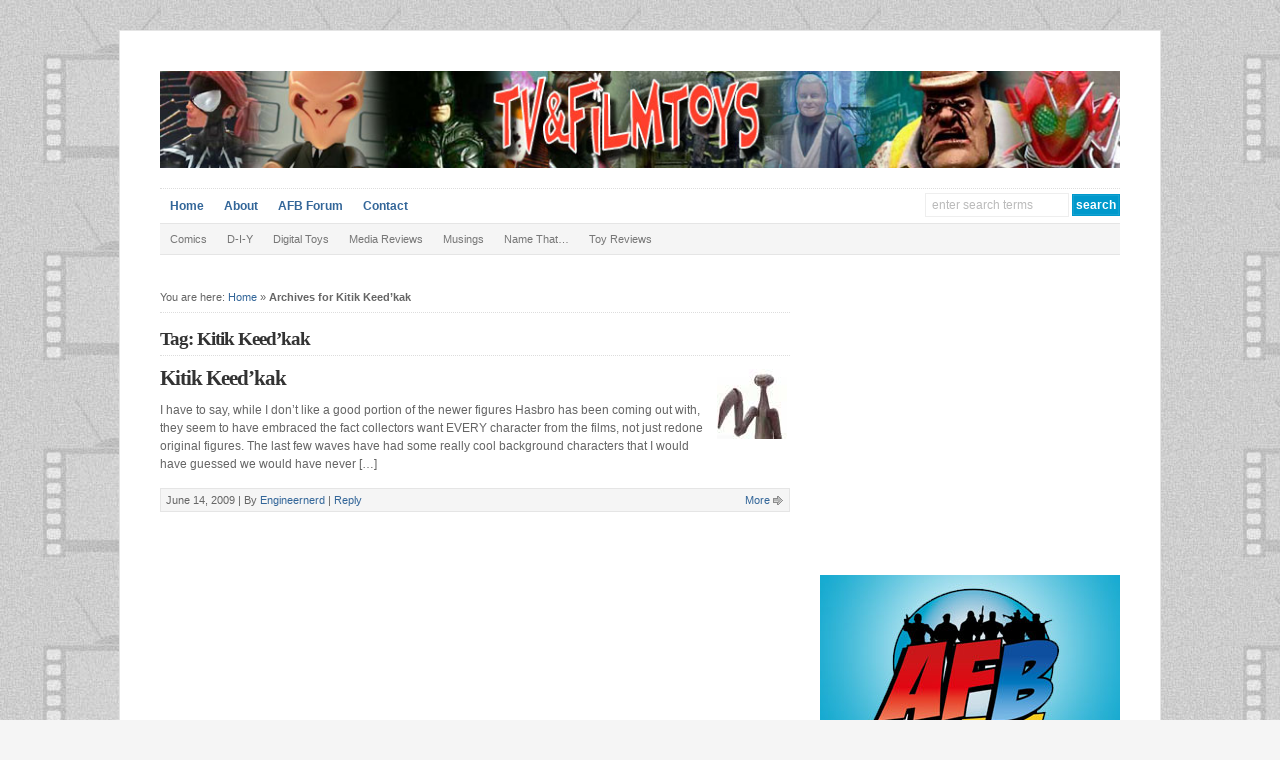

--- FILE ---
content_type: text/html; charset=UTF-8
request_url: http://tvandfilmtoys.com/tag/kitik-keedkak/
body_size: 11224
content:
<!DOCTYPE html PUBLIC "-//W3C//DTD XHTML 1.0 Transitional//EN" "http://www.w3.org/TR/xhtml1/DTD/xhtml1-transitional.dtd">

<html xmlns="http://www.w3.org/1999/xhtml">

<head profile="http://gmpg.org/xfn/11">

<meta http-equiv="Content-Type" content="text/html; charset=UTF-8" />

<title>   Kitik Keed&#8217;kak  : TV and Film Toys</title>

<link rel="stylesheet" href="http://tvandfilmtoys.com/wp-content/themes/wp-davinci-20/style.css" type="text/css" media="screen" />

<meta name="viewport" content="width=device-width, initial-scale=1.0"/>

<link rel="pingback" href="http://tvandfilmtoys.com/xmlrpc.php" />

<!--[if lt IE 9]>
<script src="http://css3-mediaqueries-js.googlecode.com/svn/trunk/css3-mediaqueries.js"></script>

<script>
  (function(i,s,o,g,r,a,m){i['GoogleAnalyticsObject']=r;i[r]=i[r]||function(){
  (i[r].q=i[r].q||[]).push(arguments)},i[r].l=1*new Date();a=s.createElement(o),
  m=s.getElementsByTagName(o)[0];a.async=1;a.src=g;m.parentNode.insertBefore(a,m)
  })(window,document,'script','//www.google-analytics.com/analytics.js','ga');

  ga('create', 'UA-2992026-1', 'auto');
  ga('send', 'pageview');

</script>
<![endif]-->



<meta name='robots' content='max-image-preview:large' />
<link rel='dns-prefetch' href='//s.w.org' />
<link rel="alternate" type="application/rss+xml" title="TV and Film Toys &raquo; Feed" href="http://tvandfilmtoys.com/feed/" />
<link rel="alternate" type="application/rss+xml" title="TV and Film Toys &raquo; Comments Feed" href="http://tvandfilmtoys.com/comments/feed/" />
<link rel="alternate" type="application/rss+xml" title="TV and Film Toys &raquo; Kitik Keed&#039;kak Tag Feed" href="http://tvandfilmtoys.com/tag/kitik-keedkak/feed/" />
<script type="text/javascript">
window._wpemojiSettings = {"baseUrl":"https:\/\/s.w.org\/images\/core\/emoji\/14.0.0\/72x72\/","ext":".png","svgUrl":"https:\/\/s.w.org\/images\/core\/emoji\/14.0.0\/svg\/","svgExt":".svg","source":{"concatemoji":"http:\/\/tvandfilmtoys.com\/wp-includes\/js\/wp-emoji-release.min.js?ver=6.0.11"}};
/*! This file is auto-generated */
!function(e,a,t){var n,r,o,i=a.createElement("canvas"),p=i.getContext&&i.getContext("2d");function s(e,t){var a=String.fromCharCode,e=(p.clearRect(0,0,i.width,i.height),p.fillText(a.apply(this,e),0,0),i.toDataURL());return p.clearRect(0,0,i.width,i.height),p.fillText(a.apply(this,t),0,0),e===i.toDataURL()}function c(e){var t=a.createElement("script");t.src=e,t.defer=t.type="text/javascript",a.getElementsByTagName("head")[0].appendChild(t)}for(o=Array("flag","emoji"),t.supports={everything:!0,everythingExceptFlag:!0},r=0;r<o.length;r++)t.supports[o[r]]=function(e){if(!p||!p.fillText)return!1;switch(p.textBaseline="top",p.font="600 32px Arial",e){case"flag":return s([127987,65039,8205,9895,65039],[127987,65039,8203,9895,65039])?!1:!s([55356,56826,55356,56819],[55356,56826,8203,55356,56819])&&!s([55356,57332,56128,56423,56128,56418,56128,56421,56128,56430,56128,56423,56128,56447],[55356,57332,8203,56128,56423,8203,56128,56418,8203,56128,56421,8203,56128,56430,8203,56128,56423,8203,56128,56447]);case"emoji":return!s([129777,127995,8205,129778,127999],[129777,127995,8203,129778,127999])}return!1}(o[r]),t.supports.everything=t.supports.everything&&t.supports[o[r]],"flag"!==o[r]&&(t.supports.everythingExceptFlag=t.supports.everythingExceptFlag&&t.supports[o[r]]);t.supports.everythingExceptFlag=t.supports.everythingExceptFlag&&!t.supports.flag,t.DOMReady=!1,t.readyCallback=function(){t.DOMReady=!0},t.supports.everything||(n=function(){t.readyCallback()},a.addEventListener?(a.addEventListener("DOMContentLoaded",n,!1),e.addEventListener("load",n,!1)):(e.attachEvent("onload",n),a.attachEvent("onreadystatechange",function(){"complete"===a.readyState&&t.readyCallback()})),(e=t.source||{}).concatemoji?c(e.concatemoji):e.wpemoji&&e.twemoji&&(c(e.twemoji),c(e.wpemoji)))}(window,document,window._wpemojiSettings);
</script>
<style type="text/css">
img.wp-smiley,
img.emoji {
	display: inline !important;
	border: none !important;
	box-shadow: none !important;
	height: 1em !important;
	width: 1em !important;
	margin: 0 0.07em !important;
	vertical-align: -0.1em !important;
	background: none !important;
	padding: 0 !important;
}
</style>
	<link rel='stylesheet' id='tweegiStylesheet3-css'  href='http://tvandfilmtoys.com/wp-content/plugins/share-and-get-it/css/share-buttons.css?ver=6.0.11' type='text/css' media='all' />
<link rel='stylesheet' id='sociablecss-css'  href='http://tvandfilmtoys.com/wp-content/plugins/sociable/css/sociable.css?ver=6.0.11' type='text/css' media='all' />
<link rel='stylesheet' id='wp-block-library-css'  href='http://tvandfilmtoys.com/wp-includes/css/dist/block-library/style.min.css?ver=6.0.11' type='text/css' media='all' />
<style id='global-styles-inline-css' type='text/css'>
body{--wp--preset--color--black: #000000;--wp--preset--color--cyan-bluish-gray: #abb8c3;--wp--preset--color--white: #ffffff;--wp--preset--color--pale-pink: #f78da7;--wp--preset--color--vivid-red: #cf2e2e;--wp--preset--color--luminous-vivid-orange: #ff6900;--wp--preset--color--luminous-vivid-amber: #fcb900;--wp--preset--color--light-green-cyan: #7bdcb5;--wp--preset--color--vivid-green-cyan: #00d084;--wp--preset--color--pale-cyan-blue: #8ed1fc;--wp--preset--color--vivid-cyan-blue: #0693e3;--wp--preset--color--vivid-purple: #9b51e0;--wp--preset--gradient--vivid-cyan-blue-to-vivid-purple: linear-gradient(135deg,rgba(6,147,227,1) 0%,rgb(155,81,224) 100%);--wp--preset--gradient--light-green-cyan-to-vivid-green-cyan: linear-gradient(135deg,rgb(122,220,180) 0%,rgb(0,208,130) 100%);--wp--preset--gradient--luminous-vivid-amber-to-luminous-vivid-orange: linear-gradient(135deg,rgba(252,185,0,1) 0%,rgba(255,105,0,1) 100%);--wp--preset--gradient--luminous-vivid-orange-to-vivid-red: linear-gradient(135deg,rgba(255,105,0,1) 0%,rgb(207,46,46) 100%);--wp--preset--gradient--very-light-gray-to-cyan-bluish-gray: linear-gradient(135deg,rgb(238,238,238) 0%,rgb(169,184,195) 100%);--wp--preset--gradient--cool-to-warm-spectrum: linear-gradient(135deg,rgb(74,234,220) 0%,rgb(151,120,209) 20%,rgb(207,42,186) 40%,rgb(238,44,130) 60%,rgb(251,105,98) 80%,rgb(254,248,76) 100%);--wp--preset--gradient--blush-light-purple: linear-gradient(135deg,rgb(255,206,236) 0%,rgb(152,150,240) 100%);--wp--preset--gradient--blush-bordeaux: linear-gradient(135deg,rgb(254,205,165) 0%,rgb(254,45,45) 50%,rgb(107,0,62) 100%);--wp--preset--gradient--luminous-dusk: linear-gradient(135deg,rgb(255,203,112) 0%,rgb(199,81,192) 50%,rgb(65,88,208) 100%);--wp--preset--gradient--pale-ocean: linear-gradient(135deg,rgb(255,245,203) 0%,rgb(182,227,212) 50%,rgb(51,167,181) 100%);--wp--preset--gradient--electric-grass: linear-gradient(135deg,rgb(202,248,128) 0%,rgb(113,206,126) 100%);--wp--preset--gradient--midnight: linear-gradient(135deg,rgb(2,3,129) 0%,rgb(40,116,252) 100%);--wp--preset--duotone--dark-grayscale: url('#wp-duotone-dark-grayscale');--wp--preset--duotone--grayscale: url('#wp-duotone-grayscale');--wp--preset--duotone--purple-yellow: url('#wp-duotone-purple-yellow');--wp--preset--duotone--blue-red: url('#wp-duotone-blue-red');--wp--preset--duotone--midnight: url('#wp-duotone-midnight');--wp--preset--duotone--magenta-yellow: url('#wp-duotone-magenta-yellow');--wp--preset--duotone--purple-green: url('#wp-duotone-purple-green');--wp--preset--duotone--blue-orange: url('#wp-duotone-blue-orange');--wp--preset--font-size--small: 13px;--wp--preset--font-size--medium: 20px;--wp--preset--font-size--large: 36px;--wp--preset--font-size--x-large: 42px;}.has-black-color{color: var(--wp--preset--color--black) !important;}.has-cyan-bluish-gray-color{color: var(--wp--preset--color--cyan-bluish-gray) !important;}.has-white-color{color: var(--wp--preset--color--white) !important;}.has-pale-pink-color{color: var(--wp--preset--color--pale-pink) !important;}.has-vivid-red-color{color: var(--wp--preset--color--vivid-red) !important;}.has-luminous-vivid-orange-color{color: var(--wp--preset--color--luminous-vivid-orange) !important;}.has-luminous-vivid-amber-color{color: var(--wp--preset--color--luminous-vivid-amber) !important;}.has-light-green-cyan-color{color: var(--wp--preset--color--light-green-cyan) !important;}.has-vivid-green-cyan-color{color: var(--wp--preset--color--vivid-green-cyan) !important;}.has-pale-cyan-blue-color{color: var(--wp--preset--color--pale-cyan-blue) !important;}.has-vivid-cyan-blue-color{color: var(--wp--preset--color--vivid-cyan-blue) !important;}.has-vivid-purple-color{color: var(--wp--preset--color--vivid-purple) !important;}.has-black-background-color{background-color: var(--wp--preset--color--black) !important;}.has-cyan-bluish-gray-background-color{background-color: var(--wp--preset--color--cyan-bluish-gray) !important;}.has-white-background-color{background-color: var(--wp--preset--color--white) !important;}.has-pale-pink-background-color{background-color: var(--wp--preset--color--pale-pink) !important;}.has-vivid-red-background-color{background-color: var(--wp--preset--color--vivid-red) !important;}.has-luminous-vivid-orange-background-color{background-color: var(--wp--preset--color--luminous-vivid-orange) !important;}.has-luminous-vivid-amber-background-color{background-color: var(--wp--preset--color--luminous-vivid-amber) !important;}.has-light-green-cyan-background-color{background-color: var(--wp--preset--color--light-green-cyan) !important;}.has-vivid-green-cyan-background-color{background-color: var(--wp--preset--color--vivid-green-cyan) !important;}.has-pale-cyan-blue-background-color{background-color: var(--wp--preset--color--pale-cyan-blue) !important;}.has-vivid-cyan-blue-background-color{background-color: var(--wp--preset--color--vivid-cyan-blue) !important;}.has-vivid-purple-background-color{background-color: var(--wp--preset--color--vivid-purple) !important;}.has-black-border-color{border-color: var(--wp--preset--color--black) !important;}.has-cyan-bluish-gray-border-color{border-color: var(--wp--preset--color--cyan-bluish-gray) !important;}.has-white-border-color{border-color: var(--wp--preset--color--white) !important;}.has-pale-pink-border-color{border-color: var(--wp--preset--color--pale-pink) !important;}.has-vivid-red-border-color{border-color: var(--wp--preset--color--vivid-red) !important;}.has-luminous-vivid-orange-border-color{border-color: var(--wp--preset--color--luminous-vivid-orange) !important;}.has-luminous-vivid-amber-border-color{border-color: var(--wp--preset--color--luminous-vivid-amber) !important;}.has-light-green-cyan-border-color{border-color: var(--wp--preset--color--light-green-cyan) !important;}.has-vivid-green-cyan-border-color{border-color: var(--wp--preset--color--vivid-green-cyan) !important;}.has-pale-cyan-blue-border-color{border-color: var(--wp--preset--color--pale-cyan-blue) !important;}.has-vivid-cyan-blue-border-color{border-color: var(--wp--preset--color--vivid-cyan-blue) !important;}.has-vivid-purple-border-color{border-color: var(--wp--preset--color--vivid-purple) !important;}.has-vivid-cyan-blue-to-vivid-purple-gradient-background{background: var(--wp--preset--gradient--vivid-cyan-blue-to-vivid-purple) !important;}.has-light-green-cyan-to-vivid-green-cyan-gradient-background{background: var(--wp--preset--gradient--light-green-cyan-to-vivid-green-cyan) !important;}.has-luminous-vivid-amber-to-luminous-vivid-orange-gradient-background{background: var(--wp--preset--gradient--luminous-vivid-amber-to-luminous-vivid-orange) !important;}.has-luminous-vivid-orange-to-vivid-red-gradient-background{background: var(--wp--preset--gradient--luminous-vivid-orange-to-vivid-red) !important;}.has-very-light-gray-to-cyan-bluish-gray-gradient-background{background: var(--wp--preset--gradient--very-light-gray-to-cyan-bluish-gray) !important;}.has-cool-to-warm-spectrum-gradient-background{background: var(--wp--preset--gradient--cool-to-warm-spectrum) !important;}.has-blush-light-purple-gradient-background{background: var(--wp--preset--gradient--blush-light-purple) !important;}.has-blush-bordeaux-gradient-background{background: var(--wp--preset--gradient--blush-bordeaux) !important;}.has-luminous-dusk-gradient-background{background: var(--wp--preset--gradient--luminous-dusk) !important;}.has-pale-ocean-gradient-background{background: var(--wp--preset--gradient--pale-ocean) !important;}.has-electric-grass-gradient-background{background: var(--wp--preset--gradient--electric-grass) !important;}.has-midnight-gradient-background{background: var(--wp--preset--gradient--midnight) !important;}.has-small-font-size{font-size: var(--wp--preset--font-size--small) !important;}.has-medium-font-size{font-size: var(--wp--preset--font-size--medium) !important;}.has-large-font-size{font-size: var(--wp--preset--font-size--large) !important;}.has-x-large-font-size{font-size: var(--wp--preset--font-size--x-large) !important;}
</style>
<script type='text/javascript' src='http://tvandfilmtoys.com/wp-content/plugins/share-and-get-it/js/shaagi_redirect.js?ver=6.0.11' id='shaagi_script-js'></script>
<script type='text/javascript' src='http://tvandfilmtoys.com/wp-includes/js/jquery/jquery.min.js?ver=3.6.0' id='jquery-core-js'></script>
<script type='text/javascript' src='http://tvandfilmtoys.com/wp-includes/js/jquery/jquery-migrate.min.js?ver=3.3.2' id='jquery-migrate-js'></script>
<script type='text/javascript' src='http://tvandfilmtoys.com/wp-content/plugins/sociable/js/sociable.js?ver=6.0.11' id='sociable-js'></script>
<script type='text/javascript' src='http://tvandfilmtoys.com/wp-content/plugins/sociable/js/vuible.js?ver=6.0.11' id='vuible-js'></script>
<script type='text/javascript' src='http://tvandfilmtoys.com/wp-content/plugins/sociable/js/addtofavorites.js?ver=6.0.11' id='addtofavourites-js'></script>
<script type='text/javascript' src='http://tvandfilmtoys.com/wp-content/themes/wp-davinci-20/js/external.js?ver=6.0.11' id='external-js'></script>
<script type='text/javascript' src='http://tvandfilmtoys.com/wp-content/themes/wp-davinci-20/js/suckerfish.js?ver=6.0.11' id='suckerfish-js'></script>
<script type='text/javascript' src='http://tvandfilmtoys.com/wp-content/themes/wp-davinci-20/js/suckerfish-cat.js?ver=6.0.11' id='suckerfish-cat-js'></script>
<script type='text/javascript' src='http://tvandfilmtoys.com/wp-content/themes/wp-davinci-20/js/flexslider.js?ver=6.0.11' id='flexslider-js'></script>
<link rel="https://api.w.org/" href="http://tvandfilmtoys.com/wp-json/" /><link rel="alternate" type="application/json" href="http://tvandfilmtoys.com/wp-json/wp/v2/tags/83" /><link rel="EditURI" type="application/rsd+xml" title="RSD" href="http://tvandfilmtoys.com/xmlrpc.php?rsd" />
<link rel="wlwmanifest" type="application/wlwmanifest+xml" href="http://tvandfilmtoys.com/wp-includes/wlwmanifest.xml" /> 
<meta name="generator" content="WordPress 6.0.11" />

	<!-- begin gallery scripts -->
    <link rel="stylesheet" href="http://tvandfilmtoys.com/wp-content/plugins/featured-content-gallery/css/jd.gallery.css.php" type="text/css" media="screen" charset="utf-8"/>
	<link rel="stylesheet" href="http://tvandfilmtoys.com/wp-content/plugins/featured-content-gallery/css/jd.gallery.css" type="text/css" media="screen" charset="utf-8"/>
	<script type="text/javascript" src="http://tvandfilmtoys.com/wp-content/plugins/featured-content-gallery/scripts/mootools.v1.11.js"></script>
	<script type="text/javascript" src="http://tvandfilmtoys.com/wp-content/plugins/featured-content-gallery/scripts/jd.gallery.js.php"></script>
	<script type="text/javascript" src="http://tvandfilmtoys.com/wp-content/plugins/featured-content-gallery/scripts/jd.gallery.transitions.js"></script>
	<!-- end gallery scripts -->
<script type='text/javascript'>var base_url_sociable = 'http://tvandfilmtoys.com/wp-content/plugins/sociable/'</script><script type='text/javascript' src='http://apis.google.com/js/plusone.js'></script>
<!-- Alternate Stylesheet -->
<link href="http://tvandfilmtoys.com/wp-content/themes/wp-davinci-20/styles/default.css" rel="stylesheet" type="text/css" />

<!-- Custom Styles from Theme Setting Page -->
<style type="text/css">
body {background-image:url(http://tvandfilmtoys.com/images/light_tvft_background.jpg);background-repeat:repeat;background-attachment:fixed;background-position:top left;}
#sitetitle .title,#sitetitle .description {float:none;text-indent:-999em;position:absolute;display:none;left:-999em;}
</style>

<!-- Styles from custom.css -->
<link href="http://tvandfilmtoys.com/wp-content/themes/wp-davinci-20/custom.css" rel="stylesheet" type="text/css" />


</head>

<body class="archive tag tag-kitik-keedkak tag-83 c-sw">

<div id="outer-wrap">

	<div id="wrap">

		<div id="header">
			<div id="head-content" class="clearfix">
									<div id="logo">
						<a href="http://tvandfilmtoys.com" title="TV and Film Toys"><img src="http://tvandfilmtoys.com/images/tvfttopbarimage.jpg" alt="TV and Film Toys" /></a>
					</div>
											</div>
		</div>

		<div id="topnav">
			<div class="limit clearfix">
									<ul>
						<li id="home"><a href="http://tvandfilmtoys.com">Home</a></li>
						<li class="page_item page-item-2"><a href="http://tvandfilmtoys.com/about/">About</a></li>
<li class="page_item page-item-30"><a href="http://tvandfilmtoys.com/tvftforum/">AFB Forum</a></li>
<li class="page_item page-item-349"><a href="http://tvandfilmtoys.com/contact/">Contact</a></li>
						<li class="searchform"><form id="searchform" method="get" action="http://tvandfilmtoys.com/" ><input type="text" value="Enter Search Terms" onfocus="if (this.value == 'Enter Search Terms') {this.value = '';}" onblur="if (this.value == '') {this.value = 'Enter Search Terms';}" size="18" maxlength="50" name="s" id="searchfield" /><input type="submit" value="search" id="submitbutton" /></form>
</li>
					</ul>
							</div>
		</div>

				<div id="catnav">
			<div class="limit clearfix">
									<ul class="clearfix">	<li class="cat-item cat-item-4"><a href="http://tvandfilmtoys.com/category/tvftwebcomics/" title="TVFT Webcomics.">Comics</a>
<ul class='children'>
	<li class="cat-item cat-item-241"><a href="http://tvandfilmtoys.com/category/tvftwebcomics/muppet-comics/" title="TVFT&#039;s Webcomic&#039;s featuring the Muppets may be found here.">Muppet Comics</a>
</li>
	<li class="cat-item cat-item-242"><a href="http://tvandfilmtoys.com/category/tvftwebcomics/wos-comics/" title="TVFT&#039;s Webcomic&#039;s featuring the Simpsons and other Springfield residents may be found here.">WOS Comics</a>
</li>
</ul>
</li>
	<li class="cat-item cat-item-11"><a href="http://tvandfilmtoys.com/category/d-i-y/" title="Find downloads instructions for some of the projects show on TV &amp; Film Toys">D-I-Y</a>
</li>
	<li class="cat-item cat-item-14"><a href="http://tvandfilmtoys.com/category/digitaltoys/" title="From desktop wallpaper to virtual customs, you will find them all here!">Digital Toys</a>
</li>
	<li class="cat-item cat-item-251"><a href="http://tvandfilmtoys.com/category/tv-film/" title="This is the place for our thoughts on the actual TV shows and movies all these great collectibles come from.">Media Reviews</a>
<ul class='children'>
	<li class="cat-item cat-item-436"><a href="http://tvandfilmtoys.com/category/tv-film/book-graphic-novels/" title="The printed word still exists in this digital age, and we check out some our favorites here.">Book &amp; Graphic Novels</a>
</li>
	<li class="cat-item cat-item-252"><a href="http://tvandfilmtoys.com/category/tv-film/films/" title="DVD or in theaters, our opinion on the long form of visual entertainment.">Films</a>
</li>
	<li class="cat-item cat-item-253"><a href="http://tvandfilmtoys.com/category/tv-film/on-tv/" title="Our thoughts on all the things on the tube.">On TV</a>
</li>
</ul>
</li>
	<li class="cat-item cat-item-13"><a href="http://tvandfilmtoys.com/category/musings/" title="Engineernerd&#039;s thoughts on a variety on a variety of topics from pop culture, toy, comics and the 80&#039;s. ">Musings</a>
</li>
	<li class="cat-item cat-item-302"><a href="http://tvandfilmtoys.com/category/name-that/" title="We&#039;ll put up a picture. You guess what it is.">Name That&#8230;</a>
<ul class='children'>
	<li class="cat-item cat-item-818"><a href="http://tvandfilmtoys.com/category/name-that/accessory-name-that/">Accessory</a>
</li>
	<li class="cat-item cat-item-1128"><a href="http://tvandfilmtoys.com/category/name-that/audio/" title="Check out Engineernerd&#039;s Audio Version of Name That... on the Action Figure Blues Podcast.">Audio</a>
</li>
	<li class="cat-item cat-item-819"><a href="http://tvandfilmtoys.com/category/name-that/shadow/">Shadow</a>
</li>
</ul>
</li>
	<li class="cat-item cat-item-3"><a href="http://tvandfilmtoys.com/category/reviews/" title="TVFT takes a close up look at a myriad of toys and figures both old and new!">Toy Reviews</a>
<ul class='children'>
	<li class="cat-item cat-item-2210"><a href="http://tvandfilmtoys.com/category/reviews/assassins-creed/">Assassin&#039;s Creed</a>
</li>
	<li class="cat-item cat-item-421"><a href="http://tvandfilmtoys.com/category/reviews/avatar-reviews/">Avatar</a>
</li>
	<li class="cat-item cat-item-2208"><a href="http://tvandfilmtoys.com/category/reviews/dc/">DC</a>
	<ul class='children'>
	<li class="cat-item cat-item-2209"><a href="http://tvandfilmtoys.com/category/reviews/dc/wonder-woman/">Wonder Woman</a>
</li>
	</ul>
</li>
	<li class="cat-item cat-item-1418"><a href="http://tvandfilmtoys.com/category/reviews/doctor-who/">Doctor Who</a>
</li>
	<li class="cat-item cat-item-1941"><a href="http://tvandfilmtoys.com/category/reviews/game-of-thrones/">Game of Thrones</a>
</li>
	<li class="cat-item cat-item-152"><a href="http://tvandfilmtoys.com/category/reviews/gi-joe-reviews/">GI Joe</a>
</li>
	<li class="cat-item cat-item-1976"><a href="http://tvandfilmtoys.com/category/reviews/gundam/">Gundam</a>
</li>
	<li class="cat-item cat-item-151"><a href="http://tvandfilmtoys.com/category/reviews/hellboy/">Hellboy</a>
</li>
	<li class="cat-item cat-item-52"><a href="http://tvandfilmtoys.com/category/reviews/indianajonesreviews/" title="Reviews of everyone&#039;s favorite archaeologist&#039;s figures.">Indiana Jones</a>
</li>
	<li class="cat-item cat-item-423"><a href="http://tvandfilmtoys.com/category/reviews/iron-man-reviews/">Iron Man</a>
</li>
	<li class="cat-item cat-item-2082"><a href="http://tvandfilmtoys.com/category/reviews/kamen-rider/">Kamen Rider</a>
</li>
	<li class="cat-item cat-item-18"><a href="http://tvandfilmtoys.com/category/reviews/marvel/" title="The Marvel Universe crosses over between comics, animation, and film. Find all of them here. ">Marvel</a>
</li>
	<li class="cat-item cat-item-160"><a href="http://tvandfilmtoys.com/category/reviews/muppets-reviews/" title="Film or TV, Jim Henson&#039;s fabulous fabric friends can be found here.">Muppets</a>
</li>
	<li class="cat-item cat-item-158"><a href="http://tvandfilmtoys.com/category/reviews/other-film/" title="If it&#039;s from a movie but not in one of the other categories you will find it here.">Other Film</a>
</li>
	<li class="cat-item cat-item-159"><a href="http://tvandfilmtoys.com/category/reviews/other-television/" title="If it&#039;s from the tube and not listed elsewhere, it will be here.">Other Television</a>
</li>
	<li class="cat-item cat-item-51"><a href="http://tvandfilmtoys.com/category/reviews/starwarsreviews/" title="Reviews based on the George Lucas created universe.">Star Wars</a>
</li>
	<li class="cat-item cat-item-1409"><a href="http://tvandfilmtoys.com/category/reviews/the-hobbit-lotr/">The Hobbit &amp; LOTR</a>
</li>
	<li class="cat-item cat-item-2162"><a href="http://tvandfilmtoys.com/category/reviews/the-punisher/" title="Frank Castle is a favorite around here, so he gets his own category. Would you tell him no?">The Punisher</a>
</li>
	<li class="cat-item cat-item-1505"><a href="http://tvandfilmtoys.com/category/reviews/tmnt/">TMNT</a>
</li>
	<li class="cat-item cat-item-675"><a href="http://tvandfilmtoys.com/category/reviews/tron-reviews/">Tron</a>
</li>
	<li class="cat-item cat-item-157"><a href="http://tvandfilmtoys.com/category/reviews/video-games/" title="Here you will video game related reviews.
">Video Games</a>
	<ul class='children'>
	<li class="cat-item cat-item-900"><a href="http://tvandfilmtoys.com/category/reviews/video-games/halo-video-games/">HALO</a>
</li>
	<li class="cat-item cat-item-901"><a href="http://tvandfilmtoys.com/category/reviews/video-games/other-games/">Other Games</a>
</li>
	</ul>
</li>
</ul>
</li>
</ul>
							</div>
		</div>
		
		
	<div id="page" class="clearfix">

		<div id="contentleft" class="maincontent">

			<div id="content" class="clearfix">

				<p id="breadcrumbs">You are here: <a href="http://tvandfilmtoys.com">Home</a> &raquo; <strong>Archives for Kitik Keed&#8217;kak</strong></p>
								<h1 class="archive-title">Tag: Kitik Keed&#8217;kak</h1>
				
				


												
				<div class="post-212 post type-post status-publish format-standard hentry category-starwarsreviews category-reviews tag-action-figure tag-hasbro tag-kitik-keedkak tag-review tag-star-wars" id="post-main-212">
					<div class="entry clearfix">
						<a href="http://tvandfilmtoys.com/2009/06/kitik-keedkak/" rel="bookmark" title="Permanent Link to Kitik Keed&#8217;kak">		<img class="thumbnail" src="/images/kitikthumb.jpg" alt="Kitik Keed&#8217;kak" title="Kitik Keed&#8217;kak" />
	</a>
						<h2 class="post-title"><a href="http://tvandfilmtoys.com/2009/06/kitik-keedkak/" rel="bookmark" title="Permanent Link to Kitik Keed&#8217;kak">Kitik Keed&#8217;kak</a></h2>


												<p>I have to say, while I don&#8217;t like a good portion of the newer figures Hasbro has been coming out with, they seem to have embraced the fact collectors want EVERY character from the films, not just redone original figures. The last few waves have had some really cool background characters that I would have guessed we would have never [&hellip;]</p>
												<div style="clear:both;"></div>
						<div class="meta">

	<span class="meta-date">
		June 14, 2009 | 
	</span> 

	<span class="meta-author">
		By <a href="http://tvandfilmtoys.com/author/engineernerd/" title="Posts by Engineernerd" rel="author">Engineernerd</a>	</span>

		<span class="meta-comments">
		 | <a href="http://tvandfilmtoys.com/2009/06/kitik-keedkak/#respond" rel="bookmark" title="Comments for Kitik Keed&#8217;kak">Reply</a>
	</span>
	
	<span class="readmore">
		<a href="http://tvandfilmtoys.com/2009/06/kitik-keedkak/" rel="nofollow" title="Permanent Link to Kitik Keed&#8217;kak">More</a>
	</span>

</div>					</div>
				</div>

				<div class="navigation clearfix">
				</div>				
			</div>

			
		</div>


		<div id="contentright">

			<div id="sidebar" class="clearfix">
				<div id="custom_html-2" class="widget_text widget widget_custom_html"><div class="widget_text widget-wrap"><div class="textwidget custom-html-widget"></div></div></div><div id="text-5" class="widget widget_text"><div class="widget-wrap">			<div class="textwidget">	
<center>
<script async src="//pagead2.googlesyndication.com/pagead/js/adsbygoogle.js"></script>
<!-- 300x250, created 5/30/09 -->
<ins class="adsbygoogle"
     style="display:inline-block;width:300px;height:250px"
     data-ad-client="ca-pub-7410854794021295"
     data-ad-slot="0712550651"></ins>
<script>
(adsbygoogle = window.adsbygoogle || []).push({});
</script>

</center></div>
		</div></div><div id="text-10" class="widget widget_text"><div class="widget-wrap">			<div class="textwidget"><a href="http://www.actionfigureblues.com/" target="_blank" rel="noopener"><img src="http://tvandfilmtoys.com/images/afbpod300x300.jpg" height="300" width="300" border="0" alt="Action Figure Blues Podcast"/></a>
			</ul>
<p><br></p></div>
		</div></div><div id="socialicons-widget-2" class="widget socialicons"><div class="widget-wrap"><h3 class="widgettitle"><span>Connect</span></h3><div class="textwidget"><p>Connect with us on the following social media platforms.</p>
		<div class="sub-icons clearfix">

	<a title="Subscribe via RSS Feed" href="http://tvandfilmtoys.com/feed/"><img class="rss-sub" src="http://tvandfilmtoys.com/wp-content/themes/wp-davinci-20/images/feed.png" alt="Subscribe via RSS Feed" align="top" /></a>

	<a rel="external" title="Follow Me on Twitter" href="http://www.twitter.com/engineernerd"><img class="twitter-sub" src="http://tvandfilmtoys.com/wp-content/themes/wp-davinci-20/images/twitter.png" alt="Follow Me on Twitter" align="top" /></a>

	<a title="Connect on Facebook" rel="external" href="http://www.facebook.com/tvandfilmtoys"><img class="facebook-sub" src="http://tvandfilmtoys.com/wp-content/themes/wp-davinci-20/images/facebook.png" alt="Connect on Facebook" align="top" /></a>







</div>
		</div>
		</div></div><div id="text-3" class="widget widget_text"><div class="widget-wrap">			<div class="textwidget"><a href="http://www.dpbolvw.net/click-7030437-10461448" target="_top" rel="noopener">
<img src="http://www.awltovhc.com/image-7030437-10461448" width="300" height="300" alt="Get a life-size Yoda wall graphic you will" border="0"/></a>


</div>
		</div></div><div id="tag_cloud-2" class="widget widget_tag_cloud"><div class="widget-wrap"><h3 class="widgettitle"><span>Tags</span></h3><div class="tagcloud"><a href="http://tvandfilmtoys.com/tag/accessory/" class="tag-cloud-link tag-link-303 tag-link-position-1" style="font-size: 19.375pt;" aria-label="accessory (308 items)">accessory</a>
<a href="http://tvandfilmtoys.com/tag/action-figure/" class="tag-cloud-link tag-link-69 tag-link-position-2" style="font-size: 22pt;" aria-label="Action Figure (575 items)">Action Figure</a>
<a href="http://tvandfilmtoys.com/tag/action-figure-blues/" class="tag-cloud-link tag-link-725 tag-link-position-3" style="font-size: 15.875pt;" aria-label="Action Figure Blues (133 items)">Action Figure Blues</a>
<a href="http://tvandfilmtoys.com/tag/afb-podcast/" class="tag-cloud-link tag-link-1129 tag-link-position-4" style="font-size: 15.388888888889pt;" aria-label="AFB Podcast (120 items)">AFB Podcast</a>
<a href="http://tvandfilmtoys.com/tag/audio/" class="tag-cloud-link tag-link-1957 tag-link-position-5" style="font-size: 15.777777777778pt;" aria-label="Audio (131 items)">Audio</a>
<a href="http://tvandfilmtoys.com/tag/avengers/" class="tag-cloud-link tag-link-19 tag-link-position-6" style="font-size: 9.3611111111111pt;" aria-label="Avengers (28 items)">Avengers</a>
<a href="http://tvandfilmtoys.com/tag/black-series/" class="tag-cloud-link tag-link-1631 tag-link-position-7" style="font-size: 8.3888888888889pt;" aria-label="Black Series (22 items)">Black Series</a>
<a href="http://tvandfilmtoys.com/tag/captain-america/" class="tag-cloud-link tag-link-623 tag-link-position-8" style="font-size: 8.3888888888889pt;" aria-label="Captain America (22 items)">Captain America</a>
<a href="http://tvandfilmtoys.com/tag/clone-wars/" class="tag-cloud-link tag-link-118 tag-link-position-9" style="font-size: 10.916666666667pt;" aria-label="Clone Wars (41 items)">Clone Wars</a>
<a href="http://tvandfilmtoys.com/tag/cobra/" class="tag-cloud-link tag-link-28 tag-link-position-10" style="font-size: 11.5pt;" aria-label="Cobra (47 items)">Cobra</a>
<a href="http://tvandfilmtoys.com/tag/dc/" class="tag-cloud-link tag-link-806 tag-link-position-11" style="font-size: 9.3611111111111pt;" aria-label="DC (28 items)">DC</a>
<a href="http://tvandfilmtoys.com/tag/droid/" class="tag-cloud-link tag-link-73 tag-link-position-12" style="font-size: 8pt;" aria-label="Droid (20 items)">Droid</a>
<a href="http://tvandfilmtoys.com/tag/episode-6/" class="tag-cloud-link tag-link-108 tag-link-position-13" style="font-size: 10.333333333333pt;" aria-label="Episode 6 (35 items)">Episode 6</a>
<a href="http://tvandfilmtoys.com/tag/funko/" class="tag-cloud-link tag-link-1421 tag-link-position-14" style="font-size: 9.8472222222222pt;" aria-label="Funko (31 items)">Funko</a>
<a href="http://tvandfilmtoys.com/tag/g-i-joe/" class="tag-cloud-link tag-link-357 tag-link-position-15" style="font-size: 8.1944444444444pt;" aria-label="G.I. Joe (21 items)">G.I. Joe</a>
<a href="http://tvandfilmtoys.com/tag/gi-joe/" class="tag-cloud-link tag-link-27 tag-link-position-16" style="font-size: 14.708333333333pt;" aria-label="GI Joe (102 items)">GI Joe</a>
<a href="http://tvandfilmtoys.com/tag/halo/" class="tag-cloud-link tag-link-879 tag-link-position-17" style="font-size: 8.7777777777778pt;" aria-label="Halo (24 items)">Halo</a>
<a href="http://tvandfilmtoys.com/tag/hasbro/" class="tag-cloud-link tag-link-17 tag-link-position-18" style="font-size: 21.513888888889pt;" aria-label="Hasbro (506 items)">Hasbro</a>
<a href="http://tvandfilmtoys.com/tag/indiana-jones/" class="tag-cloud-link tag-link-15 tag-link-position-19" style="font-size: 8pt;" aria-label="Indiana Jones (20 items)">Indiana Jones</a>
<a href="http://tvandfilmtoys.com/tag/infinite-series/" class="tag-cloud-link tag-link-1752 tag-link-position-20" style="font-size: 8.1944444444444pt;" aria-label="Infinite Series (21 items)">Infinite Series</a>
<a href="http://tvandfilmtoys.com/tag/iron-man/" class="tag-cloud-link tag-link-414 tag-link-position-21" style="font-size: 11.013888888889pt;" aria-label="Iron Man (42 items)">Iron Man</a>
<a href="http://tvandfilmtoys.com/tag/iron-man-2/" class="tag-cloud-link tag-link-415 tag-link-position-22" style="font-size: 8.1944444444444pt;" aria-label="Iron Man 2 (21 items)">Iron Man 2</a>
<a href="http://tvandfilmtoys.com/tag/jedi/" class="tag-cloud-link tag-link-110 tag-link-position-23" style="font-size: 8pt;" aria-label="Jedi (20 items)">Jedi</a>
<a href="http://tvandfilmtoys.com/tag/kenner/" class="tag-cloud-link tag-link-35 tag-link-position-24" style="font-size: 8.5833333333333pt;" aria-label="Kenner (23 items)">Kenner</a>
<a href="http://tvandfilmtoys.com/tag/marvel/" class="tag-cloud-link tag-link-1950 tag-link-position-25" style="font-size: 14.611111111111pt;" aria-label="Marvel (98 items)">Marvel</a>
<a href="http://tvandfilmtoys.com/tag/marvel-legends/" class="tag-cloud-link tag-link-781 tag-link-position-26" style="font-size: 10.916666666667pt;" aria-label="Marvel Legends (41 items)">Marvel Legends</a>
<a href="http://tvandfilmtoys.com/tag/marvel-universe/" class="tag-cloud-link tag-link-588 tag-link-position-27" style="font-size: 11.5pt;" aria-label="Marvel Universe (47 items)">Marvel Universe</a>
<a href="http://tvandfilmtoys.com/tag/mattel/" class="tag-cloud-link tag-link-39 tag-link-position-28" style="font-size: 11.305555555556pt;" aria-label="Mattel (45 items)">Mattel</a>
<a href="http://tvandfilmtoys.com/tag/mcfarlane-toys/" class="tag-cloud-link tag-link-882 tag-link-position-29" style="font-size: 10.625pt;" aria-label="McFarlane Toys (38 items)">McFarlane Toys</a>
<a href="http://tvandfilmtoys.com/tag/mega-bloks/" class="tag-cloud-link tag-link-830 tag-link-position-30" style="font-size: 8pt;" aria-label="Mega Bloks (20 items)">Mega Bloks</a>
<a href="http://tvandfilmtoys.com/tag/name-that-2/" class="tag-cloud-link tag-link-1151 tag-link-position-31" style="font-size: 19.472222222222pt;" aria-label="Name That (312 items)">Name That</a>
<a href="http://tvandfilmtoys.com/tag/neca/" class="tag-cloud-link tag-link-127 tag-link-position-32" style="font-size: 9.3611111111111pt;" aria-label="NECA (28 items)">NECA</a>
<a href="http://tvandfilmtoys.com/tag/ninja/" class="tag-cloud-link tag-link-614 tag-link-position-33" style="font-size: 8.1944444444444pt;" aria-label="ninja (21 items)">ninja</a>
<a href="http://tvandfilmtoys.com/tag/podcast/" class="tag-cloud-link tag-link-1152 tag-link-position-34" style="font-size: 15.777777777778pt;" aria-label="Podcast (132 items)">Podcast</a>
<a href="http://tvandfilmtoys.com/tag/return-of-the-jedi/" class="tag-cloud-link tag-link-111 tag-link-position-35" style="font-size: 11.208333333333pt;" aria-label="Return of the Jedi (44 items)">Return of the Jedi</a>
<a href="http://tvandfilmtoys.com/tag/review/" class="tag-cloud-link tag-link-55 tag-link-position-36" style="font-size: 16.166666666667pt;" aria-label="Review (145 items)">Review</a>
<a href="http://tvandfilmtoys.com/tag/shadow/" class="tag-cloud-link tag-link-1956 tag-link-position-37" style="font-size: 14.027777777778pt;" aria-label="Shadow (86 items)">Shadow</a>
<a href="http://tvandfilmtoys.com/tag/star-wars/" class="tag-cloud-link tag-link-32 tag-link-position-38" style="font-size: 17.430555555556pt;" aria-label="Star Wars (195 items)">Star Wars</a>
<a href="http://tvandfilmtoys.com/tag/the-force-awakens/" class="tag-cloud-link tag-link-2022 tag-link-position-39" style="font-size: 8.3888888888889pt;" aria-label="The Force Awakens (22 items)">The Force Awakens</a>
<a href="http://tvandfilmtoys.com/tag/the-vintage-collection/" class="tag-cloud-link tag-link-1008 tag-link-position-40" style="font-size: 10.333333333333pt;" aria-label="The Vintage Collection (35 items)">The Vintage Collection</a>
<a href="http://tvandfilmtoys.com/tag/thor/" class="tag-cloud-link tag-link-618 tag-link-position-41" style="font-size: 8pt;" aria-label="Thor (20 items)">Thor</a>
<a href="http://tvandfilmtoys.com/tag/unsc/" class="tag-cloud-link tag-link-894 tag-link-position-42" style="font-size: 8.5833333333333pt;" aria-label="UNSC (23 items)">UNSC</a>
<a href="http://tvandfilmtoys.com/tag/vintage/" class="tag-cloud-link tag-link-31 tag-link-position-43" style="font-size: 8.7777777777778pt;" aria-label="Vintage (24 items)">Vintage</a>
<a href="http://tvandfilmtoys.com/tag/vintage-collection/" class="tag-cloud-link tag-link-717 tag-link-position-44" style="font-size: 8pt;" aria-label="Vintage Collection (20 items)">Vintage Collection</a>
<a href="http://tvandfilmtoys.com/tag/x-men/" class="tag-cloud-link tag-link-188 tag-link-position-45" style="font-size: 9.5555555555556pt;" aria-label="X-men (29 items)">X-men</a></div>
</div></div>			</div>

			<div id="sidebar-bottom" class="clearfix">

				<div id="sidebar-bottom-left">
					<div id="archives-2" class="widget widget_archive"><div class="widget-wrap"><h3 class="widgettitle"><span>Archives</span></h3>		<label class="screen-reader-text" for="archives-dropdown-2">Archives</label>
		<select id="archives-dropdown-2" name="archive-dropdown">
			
			<option value="">Select Month</option>
				<option value='http://tvandfilmtoys.com/2018/11/'> November 2018 </option>
	<option value='http://tvandfilmtoys.com/2018/10/'> October 2018 </option>
	<option value='http://tvandfilmtoys.com/2018/01/'> January 2018 </option>
	<option value='http://tvandfilmtoys.com/2017/12/'> December 2017 </option>
	<option value='http://tvandfilmtoys.com/2017/11/'> November 2017 </option>
	<option value='http://tvandfilmtoys.com/2017/10/'> October 2017 </option>
	<option value='http://tvandfilmtoys.com/2017/09/'> September 2017 </option>
	<option value='http://tvandfilmtoys.com/2017/08/'> August 2017 </option>
	<option value='http://tvandfilmtoys.com/2017/07/'> July 2017 </option>
	<option value='http://tvandfilmtoys.com/2017/06/'> June 2017 </option>
	<option value='http://tvandfilmtoys.com/2017/05/'> May 2017 </option>
	<option value='http://tvandfilmtoys.com/2017/03/'> March 2017 </option>
	<option value='http://tvandfilmtoys.com/2017/02/'> February 2017 </option>
	<option value='http://tvandfilmtoys.com/2017/01/'> January 2017 </option>
	<option value='http://tvandfilmtoys.com/2016/12/'> December 2016 </option>
	<option value='http://tvandfilmtoys.com/2016/11/'> November 2016 </option>
	<option value='http://tvandfilmtoys.com/2016/10/'> October 2016 </option>
	<option value='http://tvandfilmtoys.com/2016/09/'> September 2016 </option>
	<option value='http://tvandfilmtoys.com/2016/08/'> August 2016 </option>
	<option value='http://tvandfilmtoys.com/2016/07/'> July 2016 </option>
	<option value='http://tvandfilmtoys.com/2016/06/'> June 2016 </option>
	<option value='http://tvandfilmtoys.com/2016/05/'> May 2016 </option>
	<option value='http://tvandfilmtoys.com/2016/04/'> April 2016 </option>
	<option value='http://tvandfilmtoys.com/2016/03/'> March 2016 </option>
	<option value='http://tvandfilmtoys.com/2016/02/'> February 2016 </option>
	<option value='http://tvandfilmtoys.com/2016/01/'> January 2016 </option>
	<option value='http://tvandfilmtoys.com/2015/12/'> December 2015 </option>
	<option value='http://tvandfilmtoys.com/2015/11/'> November 2015 </option>
	<option value='http://tvandfilmtoys.com/2015/10/'> October 2015 </option>
	<option value='http://tvandfilmtoys.com/2015/09/'> September 2015 </option>
	<option value='http://tvandfilmtoys.com/2015/08/'> August 2015 </option>
	<option value='http://tvandfilmtoys.com/2015/07/'> July 2015 </option>
	<option value='http://tvandfilmtoys.com/2015/06/'> June 2015 </option>
	<option value='http://tvandfilmtoys.com/2015/05/'> May 2015 </option>
	<option value='http://tvandfilmtoys.com/2015/04/'> April 2015 </option>
	<option value='http://tvandfilmtoys.com/2015/03/'> March 2015 </option>
	<option value='http://tvandfilmtoys.com/2015/02/'> February 2015 </option>
	<option value='http://tvandfilmtoys.com/2015/01/'> January 2015 </option>
	<option value='http://tvandfilmtoys.com/2014/12/'> December 2014 </option>
	<option value='http://tvandfilmtoys.com/2014/11/'> November 2014 </option>
	<option value='http://tvandfilmtoys.com/2014/10/'> October 2014 </option>
	<option value='http://tvandfilmtoys.com/2014/09/'> September 2014 </option>
	<option value='http://tvandfilmtoys.com/2014/08/'> August 2014 </option>
	<option value='http://tvandfilmtoys.com/2014/07/'> July 2014 </option>
	<option value='http://tvandfilmtoys.com/2014/06/'> June 2014 </option>
	<option value='http://tvandfilmtoys.com/2014/05/'> May 2014 </option>
	<option value='http://tvandfilmtoys.com/2014/04/'> April 2014 </option>
	<option value='http://tvandfilmtoys.com/2014/03/'> March 2014 </option>
	<option value='http://tvandfilmtoys.com/2014/02/'> February 2014 </option>
	<option value='http://tvandfilmtoys.com/2014/01/'> January 2014 </option>
	<option value='http://tvandfilmtoys.com/2013/12/'> December 2013 </option>
	<option value='http://tvandfilmtoys.com/2013/11/'> November 2013 </option>
	<option value='http://tvandfilmtoys.com/2013/10/'> October 2013 </option>
	<option value='http://tvandfilmtoys.com/2013/09/'> September 2013 </option>
	<option value='http://tvandfilmtoys.com/2013/08/'> August 2013 </option>
	<option value='http://tvandfilmtoys.com/2013/07/'> July 2013 </option>
	<option value='http://tvandfilmtoys.com/2013/06/'> June 2013 </option>
	<option value='http://tvandfilmtoys.com/2013/05/'> May 2013 </option>
	<option value='http://tvandfilmtoys.com/2013/04/'> April 2013 </option>
	<option value='http://tvandfilmtoys.com/2013/03/'> March 2013 </option>
	<option value='http://tvandfilmtoys.com/2013/02/'> February 2013 </option>
	<option value='http://tvandfilmtoys.com/2013/01/'> January 2013 </option>
	<option value='http://tvandfilmtoys.com/2012/12/'> December 2012 </option>
	<option value='http://tvandfilmtoys.com/2012/11/'> November 2012 </option>
	<option value='http://tvandfilmtoys.com/2012/10/'> October 2012 </option>
	<option value='http://tvandfilmtoys.com/2012/09/'> September 2012 </option>
	<option value='http://tvandfilmtoys.com/2012/08/'> August 2012 </option>
	<option value='http://tvandfilmtoys.com/2012/07/'> July 2012 </option>
	<option value='http://tvandfilmtoys.com/2012/06/'> June 2012 </option>
	<option value='http://tvandfilmtoys.com/2012/05/'> May 2012 </option>
	<option value='http://tvandfilmtoys.com/2012/04/'> April 2012 </option>
	<option value='http://tvandfilmtoys.com/2012/03/'> March 2012 </option>
	<option value='http://tvandfilmtoys.com/2012/02/'> February 2012 </option>
	<option value='http://tvandfilmtoys.com/2012/01/'> January 2012 </option>
	<option value='http://tvandfilmtoys.com/2011/12/'> December 2011 </option>
	<option value='http://tvandfilmtoys.com/2011/11/'> November 2011 </option>
	<option value='http://tvandfilmtoys.com/2011/10/'> October 2011 </option>
	<option value='http://tvandfilmtoys.com/2011/09/'> September 2011 </option>
	<option value='http://tvandfilmtoys.com/2011/08/'> August 2011 </option>
	<option value='http://tvandfilmtoys.com/2011/07/'> July 2011 </option>
	<option value='http://tvandfilmtoys.com/2011/06/'> June 2011 </option>
	<option value='http://tvandfilmtoys.com/2011/05/'> May 2011 </option>
	<option value='http://tvandfilmtoys.com/2011/04/'> April 2011 </option>
	<option value='http://tvandfilmtoys.com/2011/03/'> March 2011 </option>
	<option value='http://tvandfilmtoys.com/2011/02/'> February 2011 </option>
	<option value='http://tvandfilmtoys.com/2011/01/'> January 2011 </option>
	<option value='http://tvandfilmtoys.com/2010/12/'> December 2010 </option>
	<option value='http://tvandfilmtoys.com/2010/11/'> November 2010 </option>
	<option value='http://tvandfilmtoys.com/2010/10/'> October 2010 </option>
	<option value='http://tvandfilmtoys.com/2010/09/'> September 2010 </option>
	<option value='http://tvandfilmtoys.com/2010/08/'> August 2010 </option>
	<option value='http://tvandfilmtoys.com/2010/07/'> July 2010 </option>
	<option value='http://tvandfilmtoys.com/2010/06/'> June 2010 </option>
	<option value='http://tvandfilmtoys.com/2010/05/'> May 2010 </option>
	<option value='http://tvandfilmtoys.com/2010/04/'> April 2010 </option>
	<option value='http://tvandfilmtoys.com/2010/03/'> March 2010 </option>
	<option value='http://tvandfilmtoys.com/2010/02/'> February 2010 </option>
	<option value='http://tvandfilmtoys.com/2010/01/'> January 2010 </option>
	<option value='http://tvandfilmtoys.com/2009/12/'> December 2009 </option>
	<option value='http://tvandfilmtoys.com/2009/11/'> November 2009 </option>
	<option value='http://tvandfilmtoys.com/2009/10/'> October 2009 </option>
	<option value='http://tvandfilmtoys.com/2009/09/'> September 2009 </option>
	<option value='http://tvandfilmtoys.com/2009/08/'> August 2009 </option>
	<option value='http://tvandfilmtoys.com/2009/07/'> July 2009 </option>
	<option value='http://tvandfilmtoys.com/2009/06/'> June 2009 </option>
	<option value='http://tvandfilmtoys.com/2009/05/'> May 2009 </option>

		</select>

<script type="text/javascript">
/* <![CDATA[ */
(function() {
	var dropdown = document.getElementById( "archives-dropdown-2" );
	function onSelectChange() {
		if ( dropdown.options[ dropdown.selectedIndex ].value !== '' ) {
			document.location.href = this.options[ this.selectedIndex ].value;
		}
	}
	dropdown.onchange = onSelectChange;
})();
/* ]]> */
</script>
			</div></div><div id="text-8" class="widget widget_text"><div class="widget-wrap">			<div class="textwidget"><a href="http://iseerobots.com/" target="_blank" rel="noopener"><img src="http://tvandfilmtoys.com/wp-content/uploads/2015/12/isr_150x300_sidebar.jpg" height="150" width="300" border="0" alt="I See Robot's Toys R Us Report"/></a>
			</ul>
</div>
		</div></div>				</div>

				<div id="sidebar-bottom-right">
					<div id="text-6" class="widget widget_text"><div class="widget-wrap">			<div class="textwidget"><script type="text/javascript"><!--
amazon_ad_tag = "tft0c-20"; amazon_ad_width = "120"; amazon_ad_height = "600"; amazon_ad_link_target = "new";//--></script>
<script type="text/javascript" src="http://www.assoc-amazon.com/s/ads.js"></script>
	</div>
		</div></div>				</div>

			</div>

		</div>


	</div>

	
</div>


<div id="footer-widgets" class="maincontent">
	<div class="limit clearfix">
		<div class="footer-widget1">
			<div id="categories-4" class="widget widget_categories"><div class="widget-wrap"><h3 class="widgettitle"><span>Categories</span></h3><form action="http://tvandfilmtoys.com" method="get"><label class="screen-reader-text" for="cat">Categories</label><select  name='cat' id='cat' class='postform' >
	<option value='-1'>Select Category</option>
	<option class="level-0" value="4">Comics</option>
	<option class="level-1" value="241">&nbsp;&nbsp;&nbsp;Muppet Comics</option>
	<option class="level-1" value="242">&nbsp;&nbsp;&nbsp;WOS Comics</option>
	<option class="level-0" value="11">D-I-Y</option>
	<option class="level-0" value="14">Digital Toys</option>
	<option class="level-0" value="497">Featured</option>
	<option class="level-0" value="251">Media Reviews</option>
	<option class="level-1" value="436">&nbsp;&nbsp;&nbsp;Book &amp; Graphic Novels</option>
	<option class="level-1" value="252">&nbsp;&nbsp;&nbsp;Films</option>
	<option class="level-1" value="253">&nbsp;&nbsp;&nbsp;On TV</option>
	<option class="level-0" value="13">Musings</option>
	<option class="level-0" value="302">Name That&#8230;</option>
	<option class="level-1" value="818">&nbsp;&nbsp;&nbsp;Accessory</option>
	<option class="level-1" value="1128">&nbsp;&nbsp;&nbsp;Audio</option>
	<option class="level-1" value="819">&nbsp;&nbsp;&nbsp;Shadow</option>
	<option class="level-0" value="3">Toy Reviews</option>
	<option class="level-1" value="2210">&nbsp;&nbsp;&nbsp;Assassin&#8217;s Creed</option>
	<option class="level-1" value="421">&nbsp;&nbsp;&nbsp;Avatar</option>
	<option class="level-1" value="2208">&nbsp;&nbsp;&nbsp;DC</option>
	<option class="level-2" value="2209">&nbsp;&nbsp;&nbsp;&nbsp;&nbsp;&nbsp;Wonder Woman</option>
	<option class="level-1" value="1418">&nbsp;&nbsp;&nbsp;Doctor Who</option>
	<option class="level-1" value="1941">&nbsp;&nbsp;&nbsp;Game of Thrones</option>
	<option class="level-1" value="152">&nbsp;&nbsp;&nbsp;GI Joe</option>
	<option class="level-1" value="1976">&nbsp;&nbsp;&nbsp;Gundam</option>
	<option class="level-1" value="151">&nbsp;&nbsp;&nbsp;Hellboy</option>
	<option class="level-1" value="52">&nbsp;&nbsp;&nbsp;Indiana Jones</option>
	<option class="level-1" value="423">&nbsp;&nbsp;&nbsp;Iron Man</option>
	<option class="level-1" value="2082">&nbsp;&nbsp;&nbsp;Kamen Rider</option>
	<option class="level-1" value="18">&nbsp;&nbsp;&nbsp;Marvel</option>
	<option class="level-1" value="160">&nbsp;&nbsp;&nbsp;Muppets</option>
	<option class="level-1" value="158">&nbsp;&nbsp;&nbsp;Other Film</option>
	<option class="level-1" value="159">&nbsp;&nbsp;&nbsp;Other Television</option>
	<option class="level-1" value="51">&nbsp;&nbsp;&nbsp;Star Wars</option>
	<option class="level-1" value="1409">&nbsp;&nbsp;&nbsp;The Hobbit &amp; LOTR</option>
	<option class="level-1" value="2162">&nbsp;&nbsp;&nbsp;The Punisher</option>
	<option class="level-1" value="1505">&nbsp;&nbsp;&nbsp;TMNT</option>
	<option class="level-1" value="675">&nbsp;&nbsp;&nbsp;Tron</option>
	<option class="level-1" value="157">&nbsp;&nbsp;&nbsp;Video Games</option>
	<option class="level-2" value="900">&nbsp;&nbsp;&nbsp;&nbsp;&nbsp;&nbsp;HALO</option>
	<option class="level-2" value="901">&nbsp;&nbsp;&nbsp;&nbsp;&nbsp;&nbsp;Other Games</option>
	<option class="level-0" value="1">Uncategorized</option>
</select>
</form>
<script type="text/javascript">
/* <![CDATA[ */
(function() {
	var dropdown = document.getElementById( "cat" );
	function onCatChange() {
		if ( dropdown.options[ dropdown.selectedIndex ].value > 0 ) {
			dropdown.parentNode.submit();
		}
	}
	dropdown.onchange = onCatChange;
})();
/* ]]> */
</script>

			</div></div>		</div>
		<div class="footer-widget2">
			<div id="text-2" class="widget widget_text"><div class="widget-wrap"><h3 class="widgettitle"><span>Disclosure Policy</span></h3>			<div class="textwidget">		<p>TVandFilmToys.com values our relationship with our readers, and we strive to be a trusted source for valuable information to action figure fans and collectors. In an effort to provide full disclosure, we’ve provided this brief overview of our policies regarding affiliate marketing.</p>
<br>
<p>We do occasionally make recommendations and post links for which we may receive affiliate compensation — either as a commission for each sale or some other form of compensation. However, advertisers do not influence the editorial content of this website. </p>
<br>
<p>Most of the links contained within the pages of this website offer no affiliate compensation at all, but are offered for their merit to our readers.</p></div>
		</div></div>		</div>
		<div class="footer-widget3">
			<div id="pages-4" class="widget widget_pages"><div class="widget-wrap"><h3 class="widgettitle"><span>Information:</span></h3>
			<ul>
				<li class="page_item page-item-2"><a href="http://tvandfilmtoys.com/about/">About</a></li>
<li class="page_item page-item-30"><a href="http://tvandfilmtoys.com/tvftforum/">AFB Forum</a></li>
<li class="page_item page-item-349"><a href="http://tvandfilmtoys.com/contact/">Contact</a></li>
			</ul>

			</div></div>		</div>
		<div class="footer-widget4">
					</div>
	</div>
</div>

<div id="footer">
	<div class="limit clearfix">

		<div class="sub-icons clearfix">

	<a title="Subscribe via RSS Feed" href="http://tvandfilmtoys.com/feed/"><img class="rss-sub" src="http://tvandfilmtoys.com/wp-content/themes/wp-davinci-20/images/feed.png" alt="Subscribe via RSS Feed" align="top" /></a>

	<a rel="external" title="Follow Me on Twitter" href="http://www.twitter.com/engineernerd"><img class="twitter-sub" src="http://tvandfilmtoys.com/wp-content/themes/wp-davinci-20/images/twitter.png" alt="Follow Me on Twitter" align="top" /></a>

	<a title="Connect on Facebook" rel="external" href="http://www.facebook.com/tvandfilmtoys"><img class="facebook-sub" src="http://tvandfilmtoys.com/wp-content/themes/wp-davinci-20/images/facebook.png" alt="Connect on Facebook" align="top" /></a>







</div>
		
		&copy;  2026 TV and Film Toys. All rights reserved. <a href="http://www.solostream.com">Premium WordPress Themes</a>.

	</div>
</div>

</div>




</body>

<script type="text/javascript">
var gaJsHost = (("https:" == document.location.protocol) ? "https://ssl." : "http://www.");
document.write(unescape("%3Cscript src='" + gaJsHost + "google-analytics.com/ga.js' type='text/javascript'%3E%3C/script%3E"));
</script>
<script type="text/javascript">
try {
var pageTracker = _gat._getTracker("UA-2992026-1");
pageTracker._trackPageview();
} catch(err) {}</script>

</html>

--- FILE ---
content_type: text/html; charset=utf-8
request_url: https://www.google.com/recaptcha/api2/aframe
body_size: 269
content:
<!DOCTYPE HTML><html><head><meta http-equiv="content-type" content="text/html; charset=UTF-8"></head><body><script nonce="w8IRh_mHtKzQkVekQ_qGUA">/** Anti-fraud and anti-abuse applications only. See google.com/recaptcha */ try{var clients={'sodar':'https://pagead2.googlesyndication.com/pagead/sodar?'};window.addEventListener("message",function(a){try{if(a.source===window.parent){var b=JSON.parse(a.data);var c=clients[b['id']];if(c){var d=document.createElement('img');d.src=c+b['params']+'&rc='+(localStorage.getItem("rc::a")?sessionStorage.getItem("rc::b"):"");window.document.body.appendChild(d);sessionStorage.setItem("rc::e",parseInt(sessionStorage.getItem("rc::e")||0)+1);localStorage.setItem("rc::h",'1769901900646');}}}catch(b){}});window.parent.postMessage("_grecaptcha_ready", "*");}catch(b){}</script></body></html>

--- FILE ---
content_type: text/css
request_url: http://tvandfilmtoys.com/wp-content/themes/wp-davinci-20/style.css
body_size: 10616
content:
/*  
Theme Name: WP-DaVinci
Theme URL: http://www.solostream.com
Description: WP-DaVinci is a responsive and user-friendly theme for WordPress.
Author: Solostream
Author URI: http://www.solostream.com/
Version: 2.0.3

The CSS, XHTML and design is released under GPL:
http://www.opensource.org/licenses/gpl-license.php

*/

/* --- [ YOU SHOULD NOT CHANGE THIS FILE. Make style changes on the Theme Settings page or on custom.css ] --- */

/* -------------------[ Main Page Elements ]------------------- */

body {
	text-align: left;
	margin: 0;
	padding: 30px 0;
	color:#666;
	line-height:1.5em;
	background:#f5f5f5;
	font-size:9pt;
	font-family:arial,helvetica,sans-serif;
	}

#outer-wrap {
	width:100%;
	max-width:960px;
	margin:0 auto;
	background:#fff;
	padding:40px;
	position:relative;
	border:1px solid #e5e5e5;
	z-index:1;
	}

#header {
	clear: both;
	margin: 0 auto;
	padding: 0;
	max-width:100%;
	}

#head-content {
	margin: 0 auto 20px;
	padding: 0;
	max-width:100%;
	}

#sitetitle, 
#logo {
	max-width:100%;
	margin:0;
	padding:0;
	text-align:left;
	}

#logo img {
	max-width:100%;
	height:auto;
	}

#sitetitle .title {
	padding:0;
	margin:0;
	letter-spacing:-1px;
	line-height:1.2em;
	font-size:24px;
	display:block;
	}

#sitetitle .title a {
	color:#000;
	}

#sitetitle .description {
	padding: 0;
	margin:0;
	font-size:9pt;
	display:block;
	}

#wrap {
	max-width:100%;
	background:#fff;
	clear: both;
	margin: 0 auto;
	padding:0;
	}

.limit {
	max-width:100%;
	margin: 0 auto;
	}

#page {
	padding:30px 0;
	clear: both;
	margin: 0 auto;
	background:#fff;
	}

#contentleft {
	width: 65.625%;
	float:left;
	padding:0;
	margin: 0;
	position:relative;
	}

#content {
	width: 100%;
	float:none;
	padding:0;
	margin: 0;

	}

#sidebar-narrow {
	width: 20.635%;
	float:left;
	padding:0;
	margin: 0;
	}

#contentright {
	width: 31.25%;	
	float:right;	
	padding:0;	
	margin: 0;
	}

#sidebar {
	width: 100%;	
	float:none;	
	display:block;
	overflow:hidden;
	}

#sidebar-bottom {
	width: 100%;
	clear:both;
	display: block;
	overflow:hidden;
	padding:0;
	}

#sidebar-bottom-left {
	width:53.33%;
	float:left;
	padding:0;
	margin:0;
	overflow:hidden;
	}

#sidebar-bottom-right {
	width:40%;
	float:right;
	padding:0;
	margin:0;
	overflow:hidden;
	}

#footer {
	clear: both;
	margin: 0 auto;
	padding: 20px 0 0;
	font-size:8pt;
	text-align:center;
	border-top:1px dotted #ddd;
	}

.footurl {
	margin-bottom: 10px;
	}

.clearfix:after,
blockquote:after {
	content: "."; 
	display: block; 
	height: 0; 
	clear: both; 
	visibility: hidden;
	}

.clearfix,
blockquote {
	display: inline-block;
	}

/* Hides from IE-mac \*/
* html .clearfix,
* html blockquote {
	height: 1%;
	}
.clearfix,
blockquote {
	display: block;
	}
/* End hide from IE-mac */

/* -------------------[ Headings ]------------------- */

h1,h2,h3,h4,h5,h6,h7,#sitetitle .title  {
	font-family:cambria,georgia,'times new roman',serif;
	letter-spacing:-1px;
	margin: 0;
	padding: 0;
	text-align: left;
	font-weight:bold;
	color:#333;
	line-height: 1.2em;
	}

h1 {
	font-size: 20pt;
	margin: 0;
	}

h2 {
	font-size: 18pt;
	}

h3 {
	font-size: 16pt;
	}

h4,h5,h6,h7 {
	font-size: 14pt;

	}

.entry h1,.entry h2,.entry h3, .entry h4, .entry h5, .entry h6, .entry h7 {
	margin-bottom: 15px;
	}

h3#postinfo, h3#comments, h3#respond, h3#trackbacks, #respond h3  {
	margin: 0;
	}

h3#comments  {
	margin: 0 0 5px;
	}

h3.post-title, h2.post-title {
	font-size: 16pt;
	margin:0 0 10px;
	}

h1.post-title {
	margin:0 0 5px;
	}

h1.page-title,
h1.archive-title  {
	padding:0 0 10px;
	margin:0 0 15px;
	border-bottom:1px dotted #ddd;
	}

.auth-bio h1 {
	margin:0 0 10px;
	}

h2.feature-title,
h3.widgettitle,
h2.feat-title,
h1.archive-title,
.sitemap h2 {
	font-size:14pt;
	line-height:1.2em;
	margin:0 0 10px;
	padding:0 0 5px 0;
	border-bottom:1px dotted #ddd;
	}

h3.widgettitle {

	}

#footer-widgets h3.widgettitle,
#alt-home-bottom h3.widgettitle {

	}

/* -------------------[ Links ]------------------- */

a, a:link, a:visited {
	outline:none;
	text-decoration:none;
	color:#336699;
	}

a:hover, a:active {
	text-decoration:none;
	color:#000000;
	}

a.more-link, 
a.more-link:link, 
a.more-link:visited  { 
	background:#333;
	color:#fff;
	padding:4px 8px;
	font-weight:bold;
	text-transform:lowercase;
	}

a.more-link:hover, 
a.more-link:active  {
	background:#000;
	color:#fff;
	}

#footer a, 
#footer a:link, 
#footer a:visited { }

#footer a:hover, 
#footer a:active { }

.post-title a, .post-title a:link, .post-title a:visited {
	color:#333;
	text-decoration:none;
	}

.post-title a:hover, .post-title a:active {
	color:#000;
	}

#footer-widgets h3.widgettitle a,
#footer-widgets h3.widgettitle a:link,
#footer-widgets h3.widgettitle a:visited,
#alt-home-bottom h3.widgettitle a,
#alt-home-bottom h3.widgettitle a:link,
#alt-home-bottom h3.widgettitle a:visited {
	color:#333;
	}

#footer-widgets h3.widgettitle a:hover,
#footer-widgets h3.widgettitle a:active,
#alt-home-bottom h3.widgettitle a:hover,
#alt-home-bottom h3.widgettitle a:active {
	color:#000;
	}
	
/* -------------------[ Images ]------------------- */

.entry img {
	max-width: 97%;
	padding:3px;
	border: 1px solid #fffff;
	background:#fff;
	height:auto;
        }

img.alignright {
	float: right;
	clear: right;
	margin: 0 0 15px 10px;
        }

img.alignleft {
	float: left;
	clear: left;
	margin: 0 10px 15px 0px;
        }

img.aligncenter, img.centered, img.center { 
	display: block; 
	margin: 0 auto 15px;  
	float: none; 
	clear: both;
        }

img.thumbnail {
	float:right;
	margin: 0 0 15px 10px;
	}

.entry img.thumbnail {
	max-width:25%;
	height:auto;
	}

img.avatar, img.comment-grav,
.singlepost .auth-bio img.avatar {
	border:1px solid #e5e5e5;
	padding:2px;
	background:#fff;
	float:right;
	margin:0 0 15px 10px;
	}

/* -------------------[ Caption Styles for WP 2.6+ ]------------------- */

.wp-caption {
	border: 1px solid #e5e5e5;
	text-align: center;
	background-color: #fff;
	padding-top:5px;
	margin: 0 10px 10px;
	}

.wp-caption img {
	margin: 0;
	padding: 0;
	border: 0 none;
	}

.wp-caption p.wp-caption-text {
	font-size: 8pt;
	padding: 5px;
	margin: 0;
	}

/* -------------------[ Misc Tags and Classes ]------------------- */

p {
	margin-top: 0px;
	margin-bottom: 15px;
	}

ol {
	margin-left: 40px;
	padding: 0;
	}

ul {
	margin-left: 20px;
	padding: 0;
	}

.post ul, .post ol {
	list-style-type: none;
	}

.post ul li {
	list-style-type:none;
	padding: 0;
	margin: 0 0 2px;
	padding-left:18px;
	background:url(images/bullet.png) 0 1px no-repeat;
	}

.post ol li {
	list-style-type:decimal;
	margin-left: 0;
	padding-left: 0;
	}

.post ul li li {
	list-style-type:square;
	padding: 0;
	margin: 0 0 2px;
	padding-left:0;
	background:none;
	}

.post ul li li li {
	list-style-type:disc;
	padding: 0;
	margin: 0 0 2px;
	padding-left:0;
	background:none;
	}

form, select {
	margin:0;
	padding:0;
	}

acronym, abbr, span.caps {
	cursor: help;
	}

acronym, abbr {
	border-bottom: 1px solid #999;
	}

* html acronym, abbr {
	border-bottom: 1px dashed #999;
	}

blockquote {
	margin: 0 0 15px;
	color: #666;
	background:#f5f5f5;
	padding: 15px 15px 1px;
	border:1px solid #e5e5e5;
	}

.center {
	text-align: center;
	}

a img, img a {
	border: none;
	}

code {
	font: 1.1em 'Courier New', Courier, Fixed;
	}

hr {
        display: block;
        clear:both;
        }

.navigation {
	padding: 0; 
	margin: 0;
	clear:both;
	}

.navigation .alignright {
	width:49%;
	float: right;
	text-align:right;
	}
	
.navigation .alignleft {
	width:49%;
	float: left;
	text-align:left;
	}

.alignright {
	float: right;
	}
	
.alignleft {
	float: left;
	}

.aligncenter, div.aligncenter {
	display: block;
	margin-left: auto;
	margin-right: auto;
        float: none; 
        clear: both;
	}

input:focus {
	outline: none;
	}

/* -------- [ Table ] -------- */
	
table {
	border-collapse: collapse;
	margin-bottom: 15px; 
	max-width:100%;
	overflow:hidden;
	}

table th {
	background:#eeeeee;
	border: 1px solid #fff;
	padding: 10px; 
	}

table tr {
	background:#f5f5f5;
	}

table td {
	border: 1px solid #fff;
	padding: 10px; 
	}

/* -------- [ Calendar Table ] -------- */
	
table#wp-calendar {
	margin-bottom: 0px; 
	width:100%;
	text-align:center;
	border:1px solid #e5e5e5;
	}

table#wp-calendar caption {
	font-size:10pt;
	font-weight:bold;
	padding: 5px;
	}

table#wp-calendar th {
	background:#e5e5e5;
	border: 1px solid #fff;
	padding: 5px; 
	}

table#wp-calendar tr {
	background:#f5f5f5;
	}

table#wp-calendar td {
	border: 1px solid #fff;
	padding: 5px; 
	}

table#wp-calendar tfoot td {
	background:#e5e5e5;
	padding: 5px;

	}

/* ---------------[ Related Posts on Single Post Page ]--------------- */

#related {
	padding: 15px;
	margin: 0 0 15px;
	background:#f5f5f5;
	border: 1px solid #e5e5e5; 
	}

#related .related-posts {
	font-weight:bold;
	width: 48%;
	float:right;
	}

#related .related-posts p {
	margin:0;
	}

#related .related-posts ol {
	font-weight:normal;
	margin:0 0 0 25px;
	}

#related .related-posts li {
	margin-bottom: 2px;
	}

#related .subscribe {
	width: 50%;
	float:left;
	padding: 0;
	}

#related .subscribe p.intro {
	font-weight:bold;
	}

#related .subscribe p.feed {
	margin-bottom:10px;
	font-weight:bold;
	padding-left: 21px;
	background: url(images/FeedIcon-16.gif) 0px 50% no-repeat;
	}

#related .subscribe form {
	margin:0;
	padding:0;
	}

/* -------------------[ Author Bio Info ]------------------- */

.auth-bio {
	padding: 0;
	margin: 0;
	border:0;
	padding: 15px;
	margin: 0 0 30px;
	background:#f5f5f5;
	border: 1px solid #e5e5e5;
	}

.auth-bio img.avatar {
	padding:1px;
	background:#fff;
	border:1px solid #e5e5e5;
	float:right;
	margin:0 0 15px 15px;
	}

p.auth-website {
	width:auto;
	float:left;
	margin: 0;
	padding:0;
	font-weight:bold;
	height:24px;
	line-height:24px;
	}

p.auth-icons {
	width:200px;
	float:right;
	margin: 0;
	padding:0;
	text-align:right;
	height:24px;
	line-height:24px;
	}

p.auth-icons img {
	margin: 0 0 0 2px;
	padding:0;
	border:0;
	}

.singlepost .auth-bio {
	padding: 15px;
	margin: 0 0 15px;
	background:#f5f5f5;
	border: 1px solid #e5e5e5; 
	}

.auth-bio h3 span.profile {
	font-family:arial, helvetica, sans-serif;
	font-size:9pt;
	margin:0;
	padding:0 0 0 3px;
	font-weight:normal;
	letter-spacing:0;
	}

/* -------------------[ Comments ]------------------- */

.allcomments {
	padding: 0;
	margin:0;
	}

.commentlist {
	padding: 0;
	list-style-type:none;
	margin: 0 ;
	}

.post ol.commentlist li {
	background: #f5f5f5;
	clear:both;
	margin: 0 0 15px;
	padding: 15px;
	border:1px solid #e5e5e5;
	list-style-type:none;
	}

.commentlist li ul.children li {
	background: #fff;
	}

.commentlist li ul.children li.depth-3,
.commentlist li ul.children li.depth-5,
.commentlist li ul.children li.depth-7,
.commentlist li ul.children li.depth-9 {
	background: #f5f5f5;
	}

.commentlist li ul.children {
	margin: 0;
	padding: 0;
	}

.commentlist li ul.children li {
	margin: 15px 0 0;
	}

.commentlist li.alt { }

.commentmetadata {
	display: block;
	margin-bottom:10px;
	font-size: 8pt;
	}

.commentlist cite {
	font-style:normal;
	font-weight:bold;
	}

#commentform {
	padding: 0;
	margin-bottom:0;
	}

#commentform label {
	padding: 0;
	margin: 0 0 0 5px;
	font-size:8pt;
	color:#666;
	}

#commentform input#author,
#commentform input#email,
#commentform input#url,
#commentform textarea {
	padding:7px;
	background:#f5f5f5;
	border-color: #e5e5e5; 
	border-width:1px; 
	border-style:solid;
	width: 250px;
	}

#commentform textarea {
	width:95%;
	}

#commentform input#submit {
	cursor:pointer;
	font-family:arial,helvetica,sans-serif;
	clear:both;
	padding: 5px 10px;
	font-size:9pt;
	text-align:center;
	font-weight:bold;
	color:#fff;
	background:#336699;
	}

p.button-submit {
	margin:0;
	}

#commentform input#submit:hover {
	background:#000;
	}

.thread-alt { }	

.thread-even { }

#respond { 
	margin: 30px 0 15px;
	padding:0;
	clear:both; 
	}

.commentlist #respond { 
	}

.comments-navigation {
	display:block;
	margin: 0;
	padding:10px 0;
	font-weight:bold;
	}

.comments-navigation .alignleft {
	float:left;
	}

.comments-navigation .alignright {
	float:right;
	}

.comments-number {
	font-size:8pt;
	font-weight:bold;
	margin-bottom:0;
	padding:0;
	}

.commentlist img.avatar, 
.commentlist img.comment-grav {
	padding:2px;
	background:#fff;
	border:1px solid #e5e5e5;
	float:right;
	margin:0 0 10px 10px;
	}

.reply {
	margin: 0;
	}

a.comment-reply-link, 
a.comment-reply-link:link, 
a.comment-reply-link:visited {
	clear:both;
	padding: 4px 8px;
	font-weight:bold;
	font-size:8pt;
	text-transform:lowercase;
	color:#333;
	background:#f5f5f5;
	}

a.comment-reply-link:hover, 
a.comment-reply-link:active {
	background:#000;
	}

.post ol.commentlist .comment-body ul {
	list-style-type:disc;
	margin:0 30px 15px;
	padding:0;
	border:none;
	}

.post ol.commentlist .comment-body ul li {
	list-style-type:disc;
	margin:0;
	padding:0;
	border:none;
	}

.post ol.commentlist .comment-body ol {
	list-style-type:decimal;
	margin:0 30px 15px;
	padding:0;
	border:none;
	}

.post ol.commentlist .comment-body ol li {
	list-style-type:decimal;
	margin:0;
	padding:0;
	border:none;
	}

.cancel-comment-reply {
	padding: 5px 0 10px;
	}

.pings {
	background:#f5f5f5;
	border:1px solid #e5e5e5;
	padding: 15px;
	margin: 0 0 20px;
	}

.pings ol {
	margin-left:20px;
	}

.pings li {
	margin-bottom:5px;
	}

/* ---------------[ Site Map Page ]--------------- */

.sitemap .post,
.sitemap .page,
.post.sitemap {
	border:0;
	margin:0;
	padding:0;
	}

.sitemap ul {
	list-style-type:none;
	margin-top: 0;
	margin-left: 0;
	margin-bottom:15px;
	color:#ccc;
	}

.sitemap ul ul {
	margin-left: 15px;
	margin-bottom:0;
	}

.sitemap .entry {
	padding-bottom:15px;
	}

.sitemap-narrow {
	width:40%;
	float:right;
	padding: 0;
	margin:0 0 15px;
	}

.sitemap-wide {
	width:55%;
	float:left;
	}

.sitemap-post {
	clear:both;
	margin:0 0 20px;
	padding:0;
	}

.sitemap-post p.sitemap-title {
	font-weight:bold;
	margin:0;
	}

.sitemap-post img.thumbnail {
	float:right;
	margin:0 0 10px 10px;
	}

/* -------------------[ Top Navigation ]------------------- */

#topnav {
	padding:0; 
	margin:0;
	background:#fff;
	font-size:9pt;
	border-top:1px dotted #ddd;
	border-bottom:1px solid #e5e5e5;
	font-weight:bold;
	}

#topnav ul { 
	margin:0; 
	padding:0; 
	list-style:none; 
	line-height:1; 
	margin:0;
	}

#topnav ul a  {
	position:relative; 
	display:block; 
	z-index:100; 
	padding:5px 10px; 
	line-height:24px; 
	text-decoration:none;
	}

#topnav ul li  { 
	float:left; 
	width: auto; 
	}

#topnav ul li.searchform  { 
	float:right;
	padding:4px 0; 
	width: auto; 
	}

#topnav ul a:hover {
	color:#000;
	}

#topnav ul ul  { 
	position: absolute; 
	left: -999em; 
	width: 202px; 
	z-index:99999;
	border:0;
	border-bottom: 1px solid #e5e5e5;
	font-size:9pt;
	}

#topnav ul ul a  {
	width:180px; 
	border: 1px solid #e5e5e5;
	border-bottom:0;
	background:#f5f5f5;
	}

#topnav ul ul a:hover  {}

#topnav ul ul ul  {
	border-top:0;
	margin: -35px 0 0 201px; 
	}

#topnav ul li li { 
	margin:0;
	border:0;
	}

#topnav ul li:hover,
#topnav ul li.hover  { 
	position:static;
	}

#topnav ul li:hover ul ul, 
#topnav ul li.sfhover ul ul,
#topnav ul li:hover ul ul ul, 
#topnav ul li.sfhover ul ul ul,
#topnav ul li:hover ul ul ul ul, 
#topnav ul li.sfhover ul ul ul ul { 
	left:-999em; 
	}

#topnav ul li:hover ul, 
#topnav ul li.sfhover ul,
#topnav ul li li:hover ul, 
#topnav ul li li.sfhover ul,
#topnav ul li li li:hover ul, 
#topnav ul li li li.sfhover ul,
#topnav ul li li li li:hover ul, 
#topnav ul li li li li.sfhover ul { 
	left:auto; 
	}

/* -------------------[ Category Navigation ]------------------- */

#catnav {
	padding:0; 
	margin:0;
	background:#f5f5f5;
	font-size:8pt;
	border-bottom:1px solid #e5e5e5;
	}

#catnav ul { 
	margin:0; 
	padding:0; 
	list-style:none; 
	line-height:1; 
	margin:0;
	}

#catnav ul a  {
	position:relative; 
	display:block; 
	z-index:90; 
	padding:5px 10px; 
	line-height:20px; 
	text-decoration:none;
	color:#777;
	}

#catnav ul li  { 
	float:left; 
	width: auto; 
	}

#catnav ul a:hover {
	color:#000;
	}

#catnav ul ul  { 
	position: absolute; 
	left: -999em; 
	width: 202px; 
	z-index:99999;
	border-top: 1px solid #e5e5e5;
	}

#catnav ul ul a  {
	width:180px; 
	line-height:20px;
	border: 1px solid #e5e5e5;
	border-top:0;
	background:#f5f5f5;
	}

#catnav ul ul a:hover  { }

#catnav ul ul ul  {
	margin: -32px 0 0 201px; 
	}

#catnav ul li li { 
	margin:0;
	border:0;
	}

#catnav ul li:hover,
#catnav ul li.hover  { 
	position:static;
	}

#catnav ul li:hover ul ul, 
#catnav ul li.sfhover ul ul,
#catnav ul li:hover ul ul ul, 
#catnav ul li.sfhover ul ul ul,
#catnav ul li:hover ul ul ul ul, 
#catnav ul li.sfhover ul ul ul ul { 
	left:-999em; 
	}

#catnav ul li:hover ul, 
#catnav ul li.sfhover ul,
#catnav ul li li:hover ul, 
#catnav ul li li.sfhover ul,
#catnav ul li li li:hover ul, 
#catnav ul li li li.sfhover ul,
#catnav ul li li li li:hover ul, 
#catnav ul li li li li.sfhover ul { 
	left:auto; 
	}

/* -------------------[ Footer Navigation ]------------------- */

#footnav {
	padding:0; 
	margin:0 auto 5px;
	display:block;
	text-align:center;
	}

#footnav ul  {
	list-style-type:none; 
	padding:0; 
	margin:0 auto;
	display:block;
	text-align:center;
 	}

#footnav ul li  { 
	display:inline; 
	list-style-type:none; 
	margin:0 5px;
	padding:0;  
	}

#footnav ul a,
#footnav ul a:link,
#footnav ul a:visited  {
	display:inline;
	padding:0;  
	text-decoration:none;
	font-size:8pt;
	}

#footnav ul a:hover,
#footnav ul a:active { }

/* --------------[ Basic Post Classes ]-------------- */

.post, .page.hentry {
	margin: 0 0 25px;
	padding:0;
	clear:both;
	}

.post.author {
	margin: 0 0 20px;
	padding:0 0 5px;
	clear:both;
	border-bottom:1px dotted #ddd;
	}

.entry {
	margin: 0;
	padding: 0;
	}

.singlepost .entry, 
.singlepage .entry { }

.singlepost .entry { }

.singlepost .post { }

.singlepage .post {
	margin:0;
	}

.meta {
	margin: 0 auto;
	clear:both;
	padding:3px 3px 3px 5px;
	font-size:8pt;
	background:#f5f5f5;
	border:1px solid #e5e5e5;
	height:16px;
	line-height:16px;
	}

.single .meta { 
	margin-bottom:15px; 
	}

.meta-comments { }

.meta-author { }

.meta-date { }

.meta .readmore {
	float:right;
	background: url(images/arrow-right.png) right 1px no-repeat;
	padding-right:16px;
	}

.single .meta .readmore {
	position:absolute;
	left:-999em;
	display:none;
	}

p#breadcrumbs {
	font-size:8pt;
	letter-spacing:0;
	line-height:1.5em;
	margin:0 0 15px;
	padding:4px 0 7px;
	border-bottom:1px dotted #ddd;
	font-family:arial,helvetica,sans-serif;
	}

p.tags {
	margin-bottom:5px;  
	clear:both;
	}

p.cats {
	clear:both;
	}

.single-video {
	position: relative;
	padding-bottom: 56.25%;
	padding-top: 30px;
	height: 0;
	overflow: hidden;
	margin: 0 auto 20px;
	}

.single-video iframe,  
.single-video object,  
.single-video embed {
	position: absolute;
	top: 0;
	left: 0;
	width: 100%;
	height: 100%;
	}

/* --------------[ Home Page Option 2 - 2 Posts Aligned Side-by-Side ( index2 ) ]-------------- */

.post-by-2 {
	margin: 0 auto;
	padding:0;
	}

.post-inline {
	clear:both;
	margin: 0 0 20px;
	padding:0 0 10px;
	border-bottom:1px dotted #ddd;
	}

.post-left {
	clear:left;
	float:left;
	width: 48.5%;
	margin: 0;
	padding:0;
	}

.post-right {
	clear:right;
	float:right;
	width: 48.5%;
	margin: 0;
	padding:0;
	}

.post-by-2 .post,
.post-by-2 .page {
	margin: 0;
	padding: 0;
	background:transparent;
	overflow:hidden;
	border:0;
	}

.post-by-2 img.thumbnail {
	float:right;
	margin: 0 0 5px 5px;
	max-width:30%;
	padding:1px;
	}

.post-by-2 .meta {
	margin: 0 auto;
	clear:both;
	padding:0;
	font-size:8pt;
	background:transparent;
	border:0;
	height:auto;
	line-height:1.5em;
	margin-top:-10px;
	margin-bottom:15px;
	}

.post-by-2 .meta .readmore {
	position:absolute;
	left:-999em;
	}

.post-by-2 .post-clear {
	clear:both;
	height:0;
	padding:15px 0 0;
	background:transparent;
	border-bottom:1px dotted #ddd;
	margin: 0 auto 25px;
	}

.post-by-2 .entry {
	margin: 0;
	padding:0;
	border:0;
	}

/* -----------[ Home Page Option 3 - Posts Arranged by Category Side-by-Side ( index3 ) ]----------- */

.cats-by-2 {
	margin: 0;
	padding: 0;
	background:transparent;
	overflow:hidden;
	}

.cat-posts-left {
	clear:left;
	float:left;
	width: 48.5%;
	margin: 0 0 20px;
	padding:0;
	}

.cat-posts-right {
	clear:right;
	float:right;
	width: 48.5%;
	margin: 0 0 20px;
	padding:0;
	}

.cats-by-2 .post {
	margin: 0 0 15px;
	padding: 0;
	background:transparent;
	overflow:hidden;
	border:0;
	}

.cats-by-2 .entry {
	overflow:hidden;
	margin: 0 0 15px;
	line-height:1.4em;
	height:11.8em;
	border:0;
	padding:0;
	}

.cats-by-2 .meta {
	margin:0;

	}

.cats-by-2 .meta .readmore {
	position:absolute;
	left:-999em;
	}

.cats-by-2 h3.post-title {
	letter-spacing:0;
	font-size:11pt;
	margin:0 0 5px;
	line-height:1.2em;
	}

.cats-by-2 img.thumbnail {
	float:right;
	margin: 0 0 15px 10px;
	padding:2px;
	max-width:30%;
	height:auto;
	}

/* -------------------[ Home Page Option 4 - Posts Arranged by Category Stacked ( index4 ) ]------------------- */

.cat-posts-stacked {
	clear:both;
	float:none;
	margin: 0 0 20px;
	padding:0;
	}

.cat-posts-stacked .post {
	border:0;
	}

.cat-posts-stacked .entry {
	height:auto;
	overflow:hidden;
	margin: 0;
	}

.cat-posts-stacked img.thumbnail {
	float:right;
	margin: 0 0 9px 10px;
	width:150px;
	height:auto;
	}

.cat-posts-stacked h3.post-title {
	letter-spacing:0;
	font-size:12pt;
	line-height:1.4em;
	}

/* -------------------[ Widgets ]------------------- */

.widget {
	margin: 0 0 20px;
	padding:0;
	overflow:hidden;
	}

.widget ul {
	list-style-type: none;
	margin: 0;
	padding: 0;
	}

.widget li {
	list-style-type: none;
	margin: 0;
	padding: 5px 0 5px 19px;
	border-bottom:1px dotted #ddd;
	background:url(images/bullet.png) 0 6px no-repeat;
	}

.widget li:last-child {
	border:0;
	}

.widget .textwidget { }

.widget li li {
	list-style-type: none;
	margin: 0;
	border:0;
	padding: 0;
	background:transparent;
	}

.widget li li li {
	padding-left: 15px;
	}

.widget img {
	max-width:100%;
	height:auto;
	}

/* -------------------[ Sidebar Bottom Widgets ]------------------- */

#sidebar-bottom .widget { }

#sidebar-bottom .widget li { }

#sidebar-bottom .widget .textwidget { }

#sidebar-bottom h3.widgettitle { }

/* -------------------[ Footer Widgets ]------------------- */

#footer-widgets {
	clear: both;
	margin: 0 auto;
	padding:30px 0 20px;
	width:100%;
	border-top:1px dotted #ddd;
	}

#footer-widgets .widget {
	margin: 0 0 20px;
	border:0;
	}

#footer-widgets .widget li {
	list-style-type: none;
	margin: 0 0 7px;
	padding: 0 0 0 20px;
	border-bottom:0;
	background:url(images/bullet.png) 0px 2px no-repeat;
	}

#footer-widgets .widget .textwidget { 
	padding:0 
	}

#footer-widgets a,
#footer-widgets a:link,
#footer-widgets a:visited { }

#footer-widgets a:active,
#footer-widgets a:hover { }

.footer-widget1 {
	float:left;
	width:31%;
	margin: 0 2% 0 0;
	overflow:hidden;
	}

.footer-widget2 {
	float:left;
	width:31%;
	margin: 0 2% 0 0;
	overflow:hidden;
	}

.footer-widget3 {
	float:left;
	width:16%;
	margin: 0;
	overflow:hidden;
	}

.footer-widget4 {
	float:right;
	width:16%;
	margin: 0;
	overflow:hidden;
	}

/* -------------------[ Side Tabs Widget ]------------------- */

.widget.sidetabs {
	background: #fff;
	padding:0;  
	}

.widget.sidetabs ul.tabs {  
	list-style-type:none;
	margin: 0 0 1px;
	padding: 0;
	clear:both;
	background: #fff;
	}

.widget.sidetabs ul.tabs li {
	float: left;
	display: inline;
	margin: 0;
	padding: 0;
	background:transparent;
	border:0;
	}
 
.widget.sidetabs ul.tabs li a, 
.widget.sidetabs ul.tabs li a:link, 
.widget.sidetabs ul.tabs li a:visited  {
	float: left;
	display: block;
	padding: 0 10px;
	font-size:8pt;
	font-weight:bold;
	height:28px;
	line-height:28px;
	}

.widget.sidetabs ul.tabs li a:hover, 
.widget.sidetabs ul.tabs li a:active {
	color:#000;
	}

.widget.sidetabs ul.tabs li.ui-tabs-selected a,
.widget.sidetabs ul.tabs li.ui-tabs-selected a:link,
.widget.sidetabs ul.tabs li.ui-tabs-selected a:visited {
	background:#f5f5f5;
	color:#000;
	}

.widget.sidetabs form {
	margin: 0 !important;
	padding: 0 !important;
	color:#888;
	}

.widget.sidetabs select {
	margin: 0;
	padding: 0;
	width:160px;
	color:#888;
	}

.widget.sidetabs li { }

.widget.sidetabs .cat_content {
	background:#f5f5f5;
	padding:5px;
	}

.widget.sidetabs .cat_content ul {
	border:1px solid #e5e5e5;
	}

.widget.sidetabs .cat_content li {
	padding: 10px 10px 10px 24px;
	background:#fff url(images/bullet.png) 7px 11px no-repeat;
	margin:0;
	border-bottom:1px dotted #ddd;
	}

.widget.sidetabs .cat_content li:last-child {
	border-bottom:0;
	}

.widget.sidetabs .cat_content li a,
.widget.sidetabs .cat_content li a:link,
.widget.sidetabs .cat_content li a:visited,
.widget.sidetabs .cat_content ul.side-arc li { }

.widget.sidetabs .cat_content ul.side-arc li { }

.widget.sidetabs .cat_content ul.side-arc li p.title {
	float:left;
	width:75px;
	margin: 0;
	}

.widget.sidetabs .cat_content ul.side-arc li select {
	float:left;
	width:160px;
	padding:2px;
	border:1px solid #e5e5e5;
	}

.widget.sidetabs .cat_content ul.side-arc li form { }

.widget.sidetabs .popular p {
	padding: 10px 10px 10px 26px;
	background:#fff url(images/bullet.png) 7px 11px no-repeat;
	margin:0;
	border:1px solid #e5e5e5;
	}

.widget.sidetabs .popular li a,
.widget.sidetabs .popular li a:link,
.widget.sidetabs .popular li a:visited { }

.widget.sidetabs .side-recent-comments li a,
.widget.sidetabs .side-recent-comments li a:link,
.widget.sidetabs .side-recent-comments li a:visited { }

.widget.sidetabs .cat_content li a:hover,
.widget.sidetabs .cat_content li a:active,
.widget.sidetabs .cat_content .popular li a:hover,
.widget.sidetabs .cat_content .popular li a:active,
.widget.sidetabs .cat_content .side-recent-comments li a:hover,
.widget.sidetabs .cat_content .side-recent-comments li a:active { }

.widget.sidetabs .ui-tabs-hide {  
	display: none;  
	}

/* -------------------[ Category Posts Widget ]------------------- */

.widget.catposts {
	border-bottom:0;
	}

.widget.catposts .textwidget {
	padding:0;
	}

.cat-posts-widget img.thumbnail {
	float:left;
	margin: 0 9px 9px 0;
	width:auto;
	height:5.1em;
	padding:2px;
	}

.cat-posts-widget .meta {
	position:absolute;
	z-index:99999;
	top:-999em;
	left:-999em;
	display:none;
	}

.cat-posts-widget .post {
	margin: 0 0 9px;
	border-bottom:1px solid #e5e5e5;
	padding:0 0 9px 0;
	}

#footer-widgets .cat-posts-widget .post,
#alt-home-bottom .cat-posts-widget .post {
	margin: 0 0 10px;
	border-bottom:1px dotted #ddd;
	padding:0 0 10px;
	}

.cat-posts-widget .entry {
	overflow:hidden;
	margin: 0;
	line-height:1.4em;
	height:5.6em;
	border:0;
	padding:0;
	}

.cat-posts-widget p.post-title {
	font-weight:bold;
	margin-bottom: 0;
	}

/* -------------------[ Banner Ad Widgets ]------------------- */

.widget.banner300,
.widget.bannerad { 
	padding:0 !important;
	background:transparent !important;
	border:0 !important;
	}

.widget.banner300 h3.widgettitle,
.widget.bannerad h3.widgettitle {
	padding: 0 0 5px;
	background:transparent;
	margin:0 0 10px;
	border-bottom:1px dotted #ddd;
	}

/* -------------------[ Flickr Widget ]------------------- */

.widget_flickrRSS {
	padding: 0;
	border:0;
	}

.widget_flickrRSS h3.widgettitle {
	padding: 0 0 5px;
	background:transparent;
	margin:0 0 10px;
	border-bottom:1px dotted #ddd;
	}

.widget_flickrRSS img {
	margin: 0 8px 8px 0;
	background: #fff;
	padding: 2px;
	width:75px;
	height:75px;
	border:1px solid #e5e5e5;
	background:#fff;
	}

/* -------------------[ Search Widget ]------------------- */

.widget.widget_search {
	padding: 0;
	border:0;
	}

.widget.widget_search h3.widgettitle {
	padding: 0 0 5px;
	background:transparent;
	margin:0 0 10px;
	border-bottom:1px dotted #ddd;
	}

/* -------------------[ 125x125 Banner Widget ]------------------- */

.banner125 { 
	padding:9px 9px 0 9px;
	text-align:center; 
	}

.banner125 .ad {
	text-align:center;
	display:block;
	float:left;
	width:46%;
	height:auto;
	margin:0 0 10px 0;
	padding:0 2%
	}

.banner125 .ad.right {
	float:right;
	margin:0 0 10px 0;
	}

/* -------------------[ Subscribebox Widget ]------------------- */

.widget.subscribebox {
	background: #f5f5f5;
	border:1px solid #e5e5e5;
	padding:15px;
	}

#alt-home-bottom .widget.subscribebox,
#footer-widgets .widget.subscribebox {
	background: transparent;
	border:0;
	padding:0;
	}

.widget.subscribebox form {}

/* -------------------[ YouTube Videos Widget ]------------------- */

.widget.videoslide {
	margin: 0 0 20px;
	padding:0;
	overflow:hidden;
	}

.widget.videoslide ul,
.widget.videoslide li {
	list-style-type: none;
	margin: 0;
	padding: 0;
	border:0;
	background:transparent;
	}

/* ---------[ Featured Page Widget ]--------- */

.featuredpage .post {
	padding:0;
	border:0;
	margin:0;
	}

.featuredpage img.thumbnail {
	max-width:96%;
	float:none;
	margin:0 auto 10px;
	padding:4px;
	background:#fff;
	display:block;
	border:1px solid #e5e5e5;
	height:auto;
	}

.featuredpage img.thumbnail.alignright {
	width:25% !important;
	float:right;
	margin:0 0 5px 10px;
	border:1px solid #e5e5e5;
	padding: 2px;
	background:#fff;
	}

.featuredpage img.thumbnail.alignleft {
	width:25% !important;
	float:left;
	margin:0 10px 5px 0;
	border:1px solid #e5e5e5;
	padding: 2px;
	background:#fff;
	}

/* ---------[ Search Form ]--------- */

form#searchform {
	padding:0;
	margin:0;
	display:inline;
	}

#searchform #searchfield {
	color: #bbb;
	font-size: 9pt;
	margin: 0 3px 0 0;
	display:inline;
	padding: 4px 6px;
	border: 0;
	width:160px;
	text-transform:lowercase;
	font-family:arial, Helvetica, sans-serif;
	border:1px solid #e5e5e5;
	background:#fff;
	}

#topnav #searchform #searchfield  { 
	width:130px; 
	border:1px solid #eee;
	}

#searchform #submitbutton {
	background: #f5f5f5;
	color: #333;
	font-weight:bold;
	border:1px solid #e5e5e5;
	padding: 3px;
	font-size:9pt;
	font-family:arial, Helvetica, sans-serif;
	display:inline;
	cursor:pointer;
	}

#searchform #submitbutton:hover {
	color:#000;
	}

/* ---------[ Email Form and Search Form ]--------- */

p.email-form  {
	padding:0;
	margin:0;
	}

p.email-form .sub {
	color: #bbb;
	font-size: 9pt;
	margin: 0 3px 0 0;
	display:inline;
	padding: 4px 6px;
	border: 0;
	width:160px;
	text-transform:lowercase;
	font-family:arial, Helvetica, sans-serif;
	border:1px solid #e5e5e5;
	background:#fff;
	}

p.email-form .subbutton {
	background: #f5f5f5;
	color: #333;
	font-weight:bold;
	border:1px solid #e5e5e5;
	padding: 3px;
	font-size:9pt;
	font-family:arial, Helvetica, sans-serif;
	display:inline;
	cursor:pointer;
	}

p.email-form .subbutton:hover {
	color:#000;
	}

/* ---------------[ Ad Banners ]--------------- */

.head-banner468 {
	float:right;
	display:inline;
	text-align:right;
	overflow:hidden;
	padding:0;
	margin:0;
	max-width:49%;
	}

.banner468 {
	text-align:center;
	margin: 0 auto 15px;
	float:none;
	display:block;
	border-bottom:1px dotted #ddd;
	padding: 0 0 15px;
	}

.banner728-container {
	max-width:960px;
	text-align:center;
	margin: 0 auto;
	padding:12px 0;
	float:none;
	display:block;
	border-bottom:1px dotted #ddd;
	}

.banner728-container.bottom {
	max-width:960px;
	text-align:center;
	margin: 0 auto;
	padding:12px 0;
	float:none;
	display:block;
	border:0;
	border-top:1px dotted #ddd;
	}

.banner728 {
	margin: 0 auto;
	padding:0;
	float:none;
	display:block;
	width:100%;
	}

.banner728.left {
	margin: 0;
	float:left;
	width:75.84%;
	}

.banner220 {
	margin: 0;
	padding:0;
	float:right;
	text-align:right;
	width:22.92%;
	display:block;
	}

.head-banner468 img,
.banner468 img,
.banner728 img,
.banner220 img {
	max-width:100%;
	height:auto;
	}

/* -------------------[ Social Media Icons ]------------------- */

.sub-icons {
	padding:0;
	margin:15px 0 0;
	}

.sub-icons a {
	margin:0 5px 0 0;
	float:left;
	background:transparent;
	padding:0;
	display:block;
	}

.widget .sub-icons a {
	margin:0 5px 0 0;
	}

#footer .sub-icons {
	padding:0;
	margin:0 auto 10px;;
	text-align:center;
	}

#footer .sub-icons a {
	margin:0 1px 0 0;
	float:none;
	background:transparent;
	padding:0;
	display:inline;
	}

/* ---------[ Sidebar-Wide | Content ]--------- */

.sw-c #page {}

.sw-c #contentleft {
	float:right;
	}

.sw-c #contentright {
	float:left;
	}

/* ---------[ Content | Sidebar-Narrow | Sidebar-Wide ]--------- */

.c-sn-sw #content {
	width: 74.6%;
	float:left;
	}

.c-sn-sw #sidebar-narrow {
	float:right;
	}

.c-sn-sw #page {}

.c-sn-sw #related p.email-form .sub {
	width:140px;
	}

/* ---------[ Sidebar-Narrow | Content | Sidebar-Wide ]--------- */

.sn-c-sw #content {
	width: 74.6%;
	float:right;
	}

.sn-c-sw #page {}

.sn-c-sw #related p.email-form .sub {
	width:140px;
	}

/* ---------[ Sidebar-Wide | Sidebar-Narrow | Content ]--------- */

.sw-sn-c #page {}

.sw-sn-c #contentleft {
	float:right;
	}

.sw-sn-c #content {
	width: 74.6%;
	float:right;
	}

.sw-sn-c #contentright {	
	float:left;	
	}

.sw-sn-c #related p.email-form .sub {
	width:140px;
	}

/* ---------[ Sidebar-Wide | Content | Sidebar-Narrow ]--------- */

.sw-c-sn #page {}

.sw-c-sn #contentleft {
	float:right;
	}

.sw-c-sn #contentright {
	float:left;	
	}

.sw-c-sn #content {
	width: 74.6%;
	float:left;
	padding:0;
	margin: 0;
	}

.sw-c-sn #sidebar-narrow {
	float:right;
	}

.sw-c-sn #related p.email-form .sub {
	width:140px;
	}

/* ---------[ Full-Width Layout Styles ]--------- */

.fwidth #page {}

.fwidth #contentleft {
	width: 100%;
	float:none;
	}

.fwidth #content {
	width: 100%;
	}

/* -------------------[ Tabbed Archives Page Template ]------------------- */

.post ul.archives-by-cat {
	margin: 5px 0 15px;
	padding: 0 0 12px;
	border-bottom:1px dotted #ddd;
	}

.post ul.archives-by-cat li {
	padding:0;
	background:transparent;
	margin: 0 0 3px;
	}

.post ul.archive-tabs {
	padding:0;
	background:transparent;
	margin: 0 0 15px 0;
	padding: 0 0 15px;
	border-bottom:1px solid #e5e5e5;
	}

.post ul.archive-tabs li {
	padding:0;
	background:transparent;
	margin: 0;
	float:left;
	}

.archive-tabs a,
.archive-tabs a:link,
.archive-tabs a:visited {
	display:block;
	float:left;
	margin: 0 5px 0 0;
	background:#f5f5f5;
	padding: 4px 8px;
	font-weight:bold;
	color:#000;
	border:1px solid #e5e5e5;
	}

.archive-tabs a:hover,
.archive-tabs a:active,
.archive-tabs .ui-tabs-selected a {
	background:#333;
	color:#fff;
	border:1px solid #000;
	}

#archive-tabs .ui-tabs-hide {  
	display: none;  
	}

#archive-tabs {
	padding-bottom:15px;
	}

.archives-images {
	width: 136px;
	height:136px;
	margin: 0 5px 5px;
	float:left;
	}

.entry .archives-images img.thumbnail {
	float:none;
	margin:0;
	padding:0;
	border:0;
	max-width:100%;
	padding:2px;
	background:#fff;
	border:1px solid #e5e5e5;
	}

/* ---------[ Full-Width Attachment Layout Styles ]--------- */

.attachment #page {
	background:#fff;
	}

.attachment #contentleft {
	width: 100% !important;
	float:none;
	padding:0;
	}

.attachment #content {
	width: 100% !important;
	padding:0;
	float:none;
	}

.attachment .singlepost .entry {
	clear:both;
	text-align:center;
	margin: 0 auto;
	padding-bottom:25px;
	}

.attachment .post {
	margin:0;
	border:0;
	padding:0;
	}

.attachment .singlepost .entry img {
	max-width: 90% !important;
	height:auto;
	padding:5px;
	border:1px solid #e5e5e5;
	margin: 0 auto;
	}

.attachment h1.page-title, h3 {
	border:0;
	padding:0;
	margin: 0 0 15px;
	}

.attachment .gallery-nav {
	padding: 20px 20px 10px;
	background:#f5f5f5;
	border:1px solid #e5e5e5;
	margin:0 0 15px;
	border-top:1px solid #fff;
	}

.attachment .gallery-nav img {
	background:#fff;
	padding:3px;
	border:1px solid #e5e5e5;
	max-width:90%;
	height:auto;
	}

.attachment .banner468 {
	padding: 20px;
	}

/* ---------[ Alt Home Bottom ]--------- */

#alt-home-bottom {
	padding:0;
	}

.home-widget-1 {
	width:31%;
	float:left;
	margin:0;
	padding-right:3.5%;
	}

.home-widget-2 {
	width:31%;
	float:left;
	margin:0;
	}

.home-widget-3 {
	width:31%;
	float:right;
	margin:0;
	}

#alt-home-bottom .widget {
	border:0;
	margin-bottom:20px;
	}

#alt-home-bottom .widget li {}

#alt-home-bottom .widget .textwidget { 
	padding:0 
	}

/* -------------------[ Buttons ]------------------- */

#commentform input#submit,
.archive-tabs a,
.archive-tabs a:link,
.archive-tabs a:visited,
a.more-link, 
a.more-link:link, 
a.more-link:visited,
#searchform #submitbutton,
p.email-form .subbutton,
a.comment-reply-link, 
a.comment-reply-link:link, 
a.comment-reply-link:visited {
	background: #0099cc;
	border: 1px solid #0099cc;
	color:#fff;
	-webkit-box-shadow: inset 0 0 1px hsla(0,100%,100%,.4) /*Top*/, inset 0 0 1px hsla(0,100%,100%,.4) /*Shine*/;
	-moz-box-shadow: inset 0 0 1px hsla(0,100%,100%,.4) /*Top*/, inset 0 0 1px hsla(0,100%,100%,.4) /*Shine*/;
	box-shadow: inset 0 0 1px hsla(0,100%,100%,.4) /*Top*/, inset 0 0 1px hsla(0,100%,100%,.4) /*Shine*/;
	}

#commentform input#submit:hover,
.archive-tabs a:hover,
.archive-tabs a:active,
.archive-tabs .ui-tabs-selected a,
a.more-link:hover, 
a.more-link:active,
#searchform #submitbutton:hover,
p.email-form .subbutton:hover,
a.comment-reply-link:hover, 
a.comment-reply-link:active {
	background: #333;
	border-color: #333;
	color:#fff;
	}

/* ---------[ Flex-Slider Container ]--------- */ 

.featured {
	max-width:100%;
	margin:0 auto 30px;
	padding:0;
	}

.container {
	padding:0 0 20px;
	width:100%;
	margin:0 auto;
	border-bottom:3px double #eee;
	position: relative;
	z-index:1;
	}

/* ---------[ Flex-Slider Browser Resets ]--------- */ 

.flex-container a:active,
.flexslider a:active {
	outline: none;
	}

.slides,
.flex-control-nav,
.flex-direction-nav {
	margin: 0; 
	padding: 0; 
	list-style: none;
	} 

/* ---------[ FlexSlider Necessary Styles ]--------- */ 

.flexslider .slides > li {
	display: none; /* ---[ Hide the slides before the JS is loaded ]--- */
	} 

/* ---[ Clearfix for the .slides element ]--- */

.slides:after {
	content: "."; 
	display: block; 
	clear: both; 
	visibility: hidden; 
	line-height: 0; 
	height: 0;
	}

html[xmlns] .slides {
	display: block;
	}
 
* html .slides {
	height: 1%;
	}

/* ---[ No JavaScript Fallback ]--- */
/* If you are not using another script, such as Modernizr, make sure you
 * include js that eliminates this class on page load */
.no-js .slides > li:first-child {display: block;}

/* ---[ FlexSlider Default Theme ]--- */

.flexslider {
	margin:0;
	padding:0;
	background:transparent url(images/loading.gif) center center no-repeat;
	position: relative;
	zoom: 1;
	min-height:100px;
	z-index:2;
	}

.flexslider .slides {
	background:#f5f5f5;
	padding:0;
	zoom: 1;
	}

.flexslider .slides > li {
	position: relative;
	z-index:3;
	}

.slide-container {
	border:1px solid #e5e5e5;
	}

.full-width .slide-container {
	border:0;
	}

/* ---[ Caption style ]--- */

.flex-caption {
	padding:0; 
	background: transparent; 
	margin:20px 0 20px 20px;
	}

.flex-caption h2.post-title {
	margin:0 0 10px;
	}

.flexslider p.readmore {
	margin-bottom:0;
	}

.flexslider .meta {
	margin: -10px 0 15px;
	clear:none;
	padding:0;
	font-size:8pt;
	background:transparent;
	border:0;
	height:16px;
	line-height:16px;
	}

.flexslider  .meta .readmore {
	position:absolute;
	left:-999em;
	}

/* ---[ Flexslider Featured Image ]--- */

.flexslider .feature-image {
	width:39.85%;
	float:right;
	margin:20px;
	padding:1%;
	border:1px solid #e5e5e5;
	background:#fff;
	}

.flexslider .slides img {
	float:none;
	display:block;
	margin:0 auto;
	height:auto;
	padding:0;
	width:100%;
	}

/* ---[ Flexslider Featured Video ]--- */

.flexslider .feature-video {
	width:39.85%;
	float:right;
	margin:20px;
	padding:1%;
	border:1px solid #e5e5e5;
	background:#fff;
	}

.flexslider .feature-video .video {
	display:block;
	position: relative;
	padding-bottom: 87.30158%; /* -- 315x275 Video -- */
	height: 0;
	overflow: hidden;
	}

.flexslider .feature-video iframe,  
.flexslider .feature-video object,  
.flexslider .feature-video embed {
	position: absolute;
	top: 0;
	right: 0;
	width: 100%;
	height: 100%;
	}

/* --------[ Full-Width Image ]-------- */

.flexslider .full-width .flex-caption {
	float:none;
	clear:both;
	margin:0;
	position:absolute;
	bottom:5px;
	top:5px;
	right:5px;
	background-color: rgba(0, 0, 0, 0.8);
	color:#fff;
	z-index:4;
	width:40%;
	padding:0;
	overflow:hidden
	}

.flexslider .full-width .feature-image {
	width:100%;
	float:none;
	margin:0 auto;
	padding:0;
	border:0;
	}

.flexslider .full-width .meta {
	position:absolute;
	left:-999em;
	}

.flexslider .full-width .excerpt {
	padding: 15px;
	overflow:hidden
	}

.flexslider .full-width p {
	margin:0;
	}

.flexslider  .full-width .readmore {
	position:absolute;
	left:-999em;
	}

.flexslider .full-width h2.post-title,
.flexslider .full-width h2.post-title a {
	margin:0;
	color:#fff !important;
	}

/* --------[ Direction Nav ]-------- */

.flex-direction-nav li a {
	width: 32px; 
	height: 32px; 
	margin: -16px 0 0; 
	display: block; 
	background: url(images/prev-next.png) no-repeat 0 0; 
	position: absolute; 
	top: 50%; 
	cursor:pointer; 
	text-indent: -9999px;
	z-index:4;
	}

.flex-direction-nav li .next {
	background-position: -32px 0; 
	right: -24px;
	}

.flex-direction-nav li .prev {
	left:-24px;
	}

.flex-direction-nav li .next:hover {
	background-position: -32px -32px; 
	}

.flex-direction-nav li .prev:hover {
	background-position: 0 -32px; 
	}

.flex-direction-nav li .disabled {
	opacity: .3; 
	filter:alpha(opacity=30); 
	cursor: default;
	}

/* ----------[ Control Nav ]---------- */

.flex-control-nav {
 	width:100%;
	position: absolute; 
	bottom: -25px; 
	text-align: center;
	}

.flex-control-nav li {
	margin: 0 0 0 5px; 
	display: inline-block; 
	zoom: 1;
	*display: inline 
	}

.flex-control-nav li:first-child {
	margin: 0;
	}

.flex-control-nav li a {
	width: 13px; 
	height: 13px; 
	display: block; 
	background: url(images/flex-slide-nav.png) no-repeat 0 0; 
	cursor: pointer; 
	text-indent: -9999px;
	}

.flex-control-nav li a:hover {
	background-position: 0 -13px;
	}

.flex-control-nav li a.active {
	background-position: 0 -26px; 
	cursor: default;
	}

/* ----------[ Custom Thumbnail Navigation ]---------- */

.controls-container {
	background:transparent;
	padding:0;
	margin:0 auto;
	position: absolute; 
	bottom: -7px; 
	text-align:center;
	z-index:2;
	width:100%;
	height:14px;
	line-height:14px;
	}

.flexslide-custom-controls {
	list-style-type:none;
	margin:0 auto;
	padding:0;
	text-align:center;
	float:none;
	display:inline;
	background:#fff;
	}

.flexslide-custom-controls li {
	margin: 0; 
	display: inline-block; 
	zoom: 1;
	background:#fff;
	padding:0;
	*display: inline 
	}

.flexslide-custom-controls  li:first-child {
	padding-left:10px;
	}

.flexslide-custom-controls  li:last-child {
	padding-right:10px;
	}

.flexslide-custom-controls li a {
	display: inline-block;
	float:none;
	list-style-type:none;
	margin:0;
	padding:0;
	width:12px;
	height:12px;
	border:0;
	background:#f5f5f5;
	border:1px solid #e5e5e5;
	text-indent:-999em;
	-webkit-border-radius: 15px;
	-moz-border-radius: 15px;
	border-radius: 15px;
	}

.flexslide-custom-controls li a.active,
.flexslide-custom-controls li a:hover {
	background:#fff;
	}

.flexslide-custom-controls img.thumbnail {
	width:100%;
	height:auto;
	float:none;
	margin:0;
	padding:0;
	border:0;
	}

/* ---------[ Wide Slideshow ]--------- */ 

.featured.wide {
	width:100%;
	margin:20px auto 0;
	padding:0;
	}

.featured.wide .flex-caption {
	margin:20px 0 20px 20px;
	}

.featured.wide .flexslider .feature-image {
	margin:20px;
	padding:1%;
	background:#fff;
	border:1px solid #e5e5e5;
	width:39.55%;
	}

.featured.wide .flexslider .feature-video {
	margin:20px;
	padding:1%;
	background:#fff;
	border:1px solid #e5e5e5;
	width:39.55%;
	}

.featured.wide .flexslider .feature-video .video {
	display:block;
	position: relative;
	padding-bottom: 62.5%; /* -- 480x300 Video -- */
	height: 0;
	overflow: hidden;
	}

.featured.wide .flexslider .full-width .flex-caption {
	width:30%;
	margin:0;
	}

.featured.wide .flexslider .full-width .feature-image {
	margin:0;
	padding:0;
	background:#fff;
	border:0;
	width:100%;
	}

/* ---[ Flexslider Featured Pages ]--- */



/* ---------[ Featured Videos Slider ]--------- */

.featured.videos {
	margin-bottom:20px;
	}

.featured.videos .container {
	padding:0;
	width:100%;
	margin:0 auto;
	border:0;
	position: relative;
	z-index:1;
	}

.featured.videos .flexslider .feature-video {
	width:98%;
	float:none;
	margin:0;
	padding:1%;
	background:#fff;
	border:0;
	border-bottom:1px solid #e5e5e5;
	}

.featured.videos .flexslider .feature-video .video {
	position: relative;
	padding-bottom: 62.5%; /* -- 16:10 Video Size Ratio -- */
	height: 0;
	overflow: hidden;
	}

.featured.videos .flexslider .feature-video iframe,  
.featured.videos .flexslider .feature-video object,  
.featured.videos .flexslider .feature-video embed {
	position: absolute;
	top: 0;
	right: 0;
	width: 100%;
	height: 100%;
	}

.featured.videos .flex-caption {
	padding:0; 
	background: transparent; 
	margin: 10px 20px 20px;
	clear:both;
	float:none;
	}

.featured.videos .controls-container {
	background:transparent;
	padding:0;
	margin:0 auto;
	position: absolute; 
	bottom: auto;
	top:0; 
	text-align:center;
	z-index:2;
	width:100%;
	height:auto;
	line-height:1em;
	}

.featured.videos .flexslide-custom-controls {
	list-style-type:none;
	margin:0;
	padding:0;
	text-align:center;
	float:right;
	display:block;
	background:#fff;
	}

.featured.videos .flexslide-custom-controls li {
	margin: 0; 
	display: block; 
	zoom: 1;
	background:#fff;
	padding:0;
	float:left;
	}

.featured.videos .flexslide-custom-controls  li:first-child {
	padding-left:0;
	}

.featured.videos .flexslide-custom-controls  li:last-child {
	padding-right:0;
	}

.featured.videos .flexslide-custom-controls li a {
	display: block;
	float:left;
	list-style-type:none;
	margin:0 0 0 3px;
	padding:1px;
	width:18px;
	height:18px;
	border:0;
	background:#fff;
	border:1px solid #e5e5e5;
	text-indent:0;
	-webkit-border-radius: 0;
	-moz-border-radius: 0;
	border-radius: 0;
	zoom:1;
	opacity: 0.5; 
	filter:alpha(opacity=50); 
	}

.featured.videos .flexslide-custom-controls li a.active,
.featured.videos .flexslide-custom-controls li a:hover {
	background:#fff;
	zoom:1;
	opacity: 1.0; 
	filter:alpha(opacity=100); 
	}

.featured.videos .flexslide-custom-controls img.thumbnail {
	width:100%;
	height:auto;
	float:none;
	margin:0;
	padding:0;
	border:0;
	}

/* ---------[ Featured Galleries Slider ]--------- */

.featured.galleries {
	margin-bottom:20px;
	}

.featured.galleries .container {
	padding:0;
	width:100%;
	margin:0 auto;
	border:0;
	position: relative;
	z-index:1;
	}

.featured.galleries .slide-container {
	padding:1%;
	background:#f5f5f5;
	}

.featured.galleries .flexslider {}

.featured.galleries .flexslider .slides {
	background:transparent;
	}

.featured.galleries .flexslider .slides > li {
	position: static;
	}

.gallery-post {
	width:23%;
	margin:0;
	padding:1%;
	display:block;
	float:left;
	}

.gallery-post img.thumbnail {
	height:auto;
	width:94%;
	margin:0 0 10px;
	padding:3%;
	display:block;
	float:left;
	background:#fff;
	border:1px solid #e5e5e5;
	}

.gallery-post p {
	text-align:center;
	font-size:8pt;
	letter-spacing:0;
	padding: 0 2%;
	line-height:1.5em;
	margin: 0;
	}

.featured.galleries .flex-direction-nav li a {
	width: 20px; 
	height: 20px;
	margin: 0; 
	display: block; 
	background: url(images/prev-next-sm.png) no-repeat 0 0; 
	position: absolute; 
	top: -35px; 
	cursor:pointer; 
	text-indent: -9999em;
	z-index:3;
	padding:0;
	}

.featured.galleries .flex-direction-nav li .next {
	background-position: -20px 0; 
	right: 0;
	}

.featured.galleries .flex-direction-nav li .prev {
	left:auto;
	right: 20px;
	}

.featured.galleries .flex-direction-nav li .next:hover {
	background-position: -20px -20px; 
	}

.featured.galleries .flex-direction-nav li .prev:hover {
	background-position: 0 -20px; 
	}

.featured.galleries .flex-direction-nav li .disabled {
	zoom:1;
	opacity: 0.5; 
	filter:alpha(opacity=50); 
	cursor: default;
	}

/* ---------[ YouTube Videos Page Template ]--------- */

.post .featured.videos.yt-temp ul,
.post .featured.videos.yt-temp ul li {
	margin:0;
	padding:0;
	background:transparent;
	}

.featured.videos.yt-temp {
	max-width:100%;
	margin:0 auto;
	padding:0;
	}

.featured.videos.yt-temp .flexslider {
	border:0;
	padding:0;
	background-color:transparent;
	position: relative;
	zoom: 1;
	min-height:200px;
	z-index:1;
	}

.featured.videos.yt-temp .slide-container {
	padding:0;
	border:0;
	background:transparent
	}

.featured.videos.yt-temp .flexslider .feature-video {
	width:100%;
	float:none;
	margin:0;
	padding:0 0 20px;
	background:#fff;
	border:0;
	border-bottom:1px dotted #ddd;
	}

.featured.videos.yt-temp .flexslider .feature-video .video {
	position: relative;
	padding-bottom: 60%; /* -- 5:3 Video Size Ratio -- */
	height: 0;
	overflow: hidden;
	}

.featured.videos.yt-temp .flexslider .feature-video iframe,  
.featured.videos.yt-temp .flexslider .feature-video object,  
.featured.videos.yt-temp .flexslider .feature-video embed {
	position: absolute;
	top: 0;
	right: 0;
	width: 100%;
	height: 100%;
	}

.featured.videos.yt-temp .controls-container {
	background:transparent;
	padding:20px 0 0;
	margin:0;
	border:0;
	position:static;
	}

.featured.videos.yt-temp .flexslide-custom-controls {
	list-style-type:none;
	margin:0;
	padding:0;
	float:none;
	display:block;
	text-align:left;
	}

.featured.videos.yt-temp .flexslide-custom-controls li {
 	display:block;
	float:left;
	text-align:center;
	list-style-type:none;
	margin:0;
	border:0;
	width:33.33%;
	padding:0;
	clear:none;
	}

.featured.videos.yt-temp .flexslide-custom-controls li a {
 	display:block;
	float:left;
	list-style-type:none;
	margin:0;
	padding:0 5%;
	width:90%;
	height:auto;
	border:0;
	background:#fff;
        filter: alpha(opacity=100);
        -moz-opacity:1.0;
        -khtml-opacity: 1.0;
        opacity: 1.0;;
	clear:none;
	text-align:center;
	}

.featured.videos.yt-temp .flexslide-custom-controls li.clear-row {
 	display:block;
	float:none;
	margin:0 0 20px;
	clear:both;
	border-bottom:1px dotted #ddd;
	width:100%;
	padding:0;
	height:20px;
	}

.featured.videos.yt-temp .flexslide-custom-controls li a.active,
.featured.videos.yt-temp .flexslide-custom-controls li a:hover {
	background:transparent;
	color:#000;
	}

.featured.videos.yt-temp .yt-title {
	text-align:center;
	clear:both;
	display:block;
	margin:0;
	border:0;
	padding:5px 0 0;
	font-size:8pt;
	line-height:1.5em;
	}

.featured.videos.yt-temp img.yt-thumb {
	max-width:100%;
	height:auto;
	clear:both;
	display:block;
	margin:0 auto;
	text-align:center;
	border:0;
	padding:0;
	border:0;
        filter: alpha(opacity=50);
        -moz-opacity:0.5;
        -khtml-opacity: 0.5;
        opacity: 0.5;
	}

.featured.videos.yt-temp a.active img.yt-thumb,
.featured.videos.yt-temp a:hover img.yt-thumb {
        filter: alpha(opacity=100);
        -moz-opacity:1.0;
        -khtml-opacity: 1.0;
        opacity: 1.0;
	}

/* ---------[ YouTube Videos Widget Slider]--------- */ 

.videoslide .featured.videos.yt {
	max-width:100%;
	margin:0 auto 0;
	padding:0;
	}

.videoslide .featured.videos.yt .flexslider {
	border:0;
	padding:0;
	background-color:#fff;
	position: relative;
	zoom: 1;
	min-height:100px;
	z-index:1;
	}

.videoslide .featured.videos.yt .flexslider .slides {
	background:#fff;
	padding:0;
	zoom: 1;
	}

.videoslide .featured.videos.yt .flexslider .slide-container {
	border:1px solid #e5e5e5;
	padding:8px;
	}

.videoslide .featured.videos.yt .flexslider .feature-video {
	width:100%;
	float:none;
	margin:0 auto;
	padding:0;
	border:0;
	}

.videoslide .featured.videos.yt .flexslider .feature-video .video {
	position: relative;
	padding-bottom: 75%; /* -- 4:3 Video Size Ratio -- */
	height: 0;
	overflow: hidden;
	}

.videoslide .featured.videos.yt .flexslider .feature-video iframe,  
.videoslide .featured.videos.yt .flexslider .feature-video object,  
.videoslide .featured.videos.yt .flexslider .feature-video embed {
	position: absolute;
	top: 0;
	right: 0;
	width: 100%;
	height: 100%;
	}

.videoslide .featured.videos.yt .controls-container {
	background:#fff;
	padding:0;
	margin:0;
	border:0;
	border-bottom:0;
	position:static;
	border-top:0;
	}

.videoslide .featured.videos.yt .flexslide-custom-controls {
	list-style-type:none;
	margin:0;
	padding:0;
	float:none;
	display:block;
	}

.videoslide .featured.videos.yt .flexslide-custom-controls li {
 	display:block;
	float:none;
	list-style-type:none;
	margin:0;
	padding:0;
	clear:both;
	border:0;
	}

.videoslide .featured.videos.yt .flexslide-custom-controls li a {
 	display:block;
	float:none;
	list-style-type:none;
	margin:0;
	padding:0;
	width:auto;
	height:auto;
	border:0;
	padding:0;
	background:#fff;
        filter: alpha(opacity=100);
        -moz-opacity:1.0;
        -khtml-opacity: 1.0;
        opacity: 1.0;
	padding:8px;
	clear:both;
	border:1px solid #e5e5e5;
	line-height:1.5em;
	border-top:0;
	}

.videoslide .featured.videos.yt .flexslide-custom-controls li a.active,
.videoslide .featured.videos.yt .flexslide-custom-controls li a:hover {
	background:#f5f5f5;
	color:#000;
	}

.videoslide .featured.videos.yt img.yt-thumb {
	max-width:15%;
	height:auto;
	float:left;
	margin: 0;
	padding:2px;
	background:#fff;
	border:1px solid #e5e5e5;
	}

.videoslide .featured.videos.yt .flexslide-custom-controls li a:hover {
	background:#f5f5f5;
	color:#000;
	}

.videoslide .yt-title {
	text-align:left !important;
	display:block;
	margin-left: 20%;
	}

/* ---------[ Portfolio Page Template ]--------- */

#portfolio-container {	}

.content {
	border-bottom:1px dotted #ddd;
	margin-bottom:15px;
	}

ul#filter {
	list-style: none;
	font-size:9pt;
	margin: 0 auto;
	display:block;
	clear:both; 
	margin-bottom:20px; 
	padding:0 0 10px;
	border-bottom:1px dotted #ddd;
	}

ul#filter li {
	background:transparent; 
	float: left;
	display:inline;
	margin:0 3px 5px 0;
	padding: 0;
	height:26px;
	line-height:26px;
	list-style-type:none;
	}

ul#filter li:last-child { 
	margin-right: 0;  
	}

ul#filter li.cat-intro { 
	margin-right:10px;
	}

ul#filter a { 
	float: left;
	display:inline-block;
	padding: 0 10px;
	border:1px solid #e5e5e5;
	background:#F5F5F5; 
	height:24px;
	line-height:24px;
	}

ul#filter li.current a { 
	color: #000; 
	font-weight: bold; 
	}

ul#portfolio { 
	list-style: none; 
	margin: 0 auto;
	display:block;
	padding:0;
	clear:both;
	width:100%;
	text-align:center;
	}

ul#portfolio li {
	background:transparent; 
	float: left;
	display:block; 
	margin: 0; 
	padding: 0 3%;
	width: 27%;
	height:220px;
	}

ul#portfolio li.clear-item {
	background:transparent; 
	float: none;
	display:block; 
	margin: 0 0 20px; 
	padding: 0;
	width: 100%;
	height:20px;
	border-bottom:1px dotted #ddd;
	clear:both;
	}

.fwidth ul#portfolio li { }

ul#portfolio img,
ul#portfolio img.thumbnail {
	max-width:100%;
	border: 0;
	float:none; 
	display: block; 
	padding: 0; 
	background:#fff; 
	margin:0 auto;
	border: 1px solid #dedede; 
	display: block; 
	padding: 3px; 
	background:#fff; 
	margin:0 auto 5px;  
	}

/* ---------[ bbPress Mods ]--------- */

#content fieldset.bbp-form, 
#container fieldset.bbp-form, 
#wrapper fieldset.bbp-form {
	border-color:#e5e5e5 !important;
	background:#fff;
	padding:25px !important;
	}

/* ---------[ Responsive Design ]--------- */

@media only screen and (max-width: 480px) {

	#outer-wrap {
		max-width:92%;
		width:92%;
		padding:3%;
		margin:0 1%;
	}

	#sitetitle,
	#logo {
		width:100% !important;
		display:block;
		float:none;
		clear:both;
		margin:0 0 10px;
		padding:0;
	}

	.head-banner468 {
		max-width:100%;
		width:100% !important;
		display:block;
		float:none;
		clear:both;
		text-align:left;
		margin:0;
		padding:0;
	}

	#sitetitle,
	#sitetitle .title,
	#logo,
	.head-banner468,
	#topnav,
	#topnav ul,
	#catnav,
	#catnav ul {
		text-align:center;
	}

	#topnav ul ul,
	#catnav ul ul {
		text-align:left;
	}

	#topnav ul a,
	#catnav ul a  {
		display:inline-block; 
		border:0;
	}

	#topnav ul li,
	#catnav ul li { 
		display:inline-block; 
		float:none;
		border:0; 
	}

	#topnav ul li.searchform  { 
		float:none;
		display:block;
	}

	#catnav ul a:hover  { 
		background:transparent; 
	}

	#contentleft {
		width: 100%;
		clear:both;
		float:none;
	}

	#content {
		width: 100%;
		clear:both;
		float:none;
		padding-bottom:30px;
	}

	#contentright {
		width: 100%;
		clear:both;
		float:none;
	}

	#sidebar,
	#sidebar-bottom,
	#sidebar-bottom-left,
	#sidebar-bottom-right	 {
		width: 100%;
		clear:both;
		float:none;
	}

	.c-sn-sw #content,
	.sn-c-sw #content,
	.sw-sn-c #content,
	.sw-c-sn #content {
		width: 100%;
		clear:both;
		float:none;
	}

	.c-sn-sw #sidebar-narrow,
	.sn-c-sw #sidebar-narrow,
	.sw-sn-c #sidebar-narrow,
	.sw-c-sn #sidebar-narrow {
		width: 100%;
		clear:both;
		float:none;
	}

	.footer-widget1,
	.footer-widget2,
	.footer-widget3,
	.footer-widget4 {
		width:100%;
		margin: 0 auto;
		clear:both;
		float:none;
	}
	
	.home-widget-1,
	.home-widget-2,
	.home-widget-3 {
		width: 100%;
		clear:both;
		float:none;
		padding:0;
	}

	.post-left {
		clear:both;
		float:none;
		width: 100%;
		padding:0 0 15px;
		border-bottom:1px dotted #ddd;
		margin: 0 auto 25px;
	}

	.post-right {
		clear:both;
		float:none;
		width: 100%;
		padding:0 0 15px;
		border-bottom:1px dotted #ddd;
		margin: 0 auto 25px;
	}

	.post-by-2 .post-clear {
		clear:both;
		height:0;
		padding:0;
		background:transparent;
		border-bottom:0;
		margin: 0;
	}

	.cat-posts-left,
	.cat-posts-right {
		clear:both;
		float:none;
		width:auto;
		margin: 0 auto 20px;
	}

	.cats-by-2 .entry {
		line-height:1.5em;
		height:auto;
		margin:0;
	}

	.cats-by-2 h3.post-title {
		font-size:14pt;
		letter-spacing: -1px;
		margin: 0 0 10px;
	}

	.cats-by-2 img.thumbnail {
		height:auto;
		max-width:20%;
	}

	.flexslider .flex-caption,
	.featured.wide .flexslider .flex-caption {
		margin:0;
		padding:15px;
	}

	.flexslider .feature-image,
	.flexslider .feature-video,
	.featured.wide .flexslider .feature-image,
	.featured.wide .flexslider .feature-video {
		position:absolute;
		left:-999em;
		display:none;
	}

	.featured.videos .flexslider .feature-image,
	.featured.videos .flexslider .feature-video {
		position:static;
		left:0;
		display:block;
	}

	.flexslider .full-width .flex-caption,
	.featured.wide .flexslider .full-width .flex-caption {
		float:none;
		clear:both;
		margin:0;
		position:static;
		background-color: #f5f5f5;
		color:inherit;
		width:auto;
		padding:0;
		overflow:hidden
	}

	.flexslider .full-width .excerpt,
	.featured.wide .flexslider .full-width .excerpt {
		padding:15px 15px 0;
		border:1px solid #e5e5e5;
	}

	.flexslider .full-width .meta,
	.flexslider  .full-width .readmore {
		position:static;
		left:0;
	}

	.flexslider  .full-width .meta .readmore {
		position:absolute;
		left:-999em;
	}

	.flexslider .full-width h2.post-title,
	.flexslider .full-width h2.post-title a {
		margin:0 0 10px;
		color:#333 !important;
	}

	.flexslider .full-width p {
		margin:0 0 15px;
	}

	.sitemap-narrow {
		width:auto;
		float:none;
		padding: 0;
		margin:0 auto 15px;
	}

	.sitemap-wide {
		width:auto;
		float:none;
		padding: 0;
		margin:0 auto 15px;
	}

}

@media only screen and (min-width: 481px) and (max-width: 768px) {

	#outer-wrap {
		max-width:92%;
		width:92%;
		padding:3%;
		margin:0 1%;
	}

	#sitetitle,
	#logo {
		width:100% !important;
		display:block;
		float:none;
		clear:both;
		margin:0 0 10px;
		padding:0;
	}

	.head-banner468 {
		max-width:100%;
		width:100% !important;
		display:block;
		float:none;
		clear:both;
		text-align:left;
		margin:0;
		padding:0;
	}

	#sitetitle,
	#sitetitle .title,
	#logo,
	.head-banner468,
	#topnav,
	#topnav ul,
	#catnav,
	#catnav ul {
		text-align:center;
	}

	#topnav ul ul,
	#catnav ul ul {
		text-align:left;
	}

	#topnav ul a,
	#catnav ul a  {
		display:inline-block; 
		border:0;
	}

	#topnav ul li,
	#catnav ul li { 
		display:inline-block; 
		float:none;
		border:0; 
	}

	#topnav ul li.searchform  { 
		float:none;
		display:block;
	}

	#catnav ul a:hover  { 
		background:transparent; 
	}

	#contentleft {
		width: 100%;
		clear:both;
		float:none;
	}

	#content {
		width: 100%;
		clear:both;
		float:none;
		padding-bottom:30px;
	}

	#contentright {
		width: 100%;
		clear:both;
		float:none;
	}

	#sidebar,
	#sidebar-bottom,
	#sidebar-bottom-left,
	#sidebar-bottom-right	 {
		width: 100%;
		clear:both;
		float:none;
	}

	.c-sn-sw #content,
	.sn-c-sw #content,
	.sw-sn-c #content,
	.sw-c-sn #content {
		width: 100%;
		clear:both;
		float:none;
	}

	.c-sn-sw #sidebar-narrow,
	.sn-c-sw #sidebar-narrow,
	.sw-sn-c #sidebar-narrow,
	.sw-c-sn #sidebar-narrow {
		width: 100%;
		clear:both;
		float:none;
	}

	.footer-widget1,
	.footer-widget2,
	.footer-widget3,
	.footer-widget4 {
		width:100%;
		margin: 0 auto;
		clear:both;
		float:none;
	}
	
	.home-widget-1,
	.home-widget-2,
	.home-widget-3 {
		width: 100%;
		clear:both;
		float:none;
		padding:0;
	}

	.post-left {
		clear:both;
		float:none;
		width: 100%;
		padding:0 0 15px;
		border-bottom:1px dotted #ddd;
		margin: 0 auto 25px;
	}

	.post-right {
		clear:both;
		float:none;
		width: 100%;
		padding:0 0 15px;
		border-bottom:1px dotted #ddd;
		margin: 0 auto 25px;
	}

	.post-by-2 .post-clear {
		clear:both;
		height:0;
		padding:0;
		background:transparent;
		border-bottom:0;
		margin: 0;
	}

	.cat-posts-left,
	.cat-posts-right {
		clear:both;
		float:none;
		width:auto;
		margin: 0 auto 20px;
	}

	.cats-by-2 .entry {
		line-height:1.5em;
		height:auto;
		margin:0;
	}

	.cats-by-2 h3.post-title {
		font-size:14pt;
		letter-spacing: -1px;
		margin: 0 0 10px;
	}

	.cats-by-2 img.thumbnail {
		height:auto;
		max-width:20%;
	}

	.flexslider .full-width .flex-caption,
	.featured.wide .flexslider .full-width .flex-caption {
		bottom:0;
		top:auto;
		right:0;
		left:0;
		width:auto;
	}

	.flexslider .full-width p,
	featured.wide .flexslider .full-width p {
		position:absolute;
		left:-999em;
	}

	.flexslider .full-width .excerpt,
	.featured.wide .flexslider .full-width .excerpt {
		padding:10px;
	}

	.flexslider .full-width h2.post-title,
	.featured.wide .flexslider .full-width h2.post-title {
		margin:0;
		padding:0;
		font-size:14pt;
	}

	.sitemap-narrow {
		width:auto;
		float:none;
		padding: 0;
		margin:0 auto 15px;
	}

	.sitemap-wide {
		width:auto;
		float:none;
		padding: 0;
		margin:0 auto 15px;
	}

}

@media only screen and (min-width: 769px) and (max-width: 960px) {

	#outer-wrap {
		max-width:92%;
		width:92%;
		padding:3%;
		margin:0 1%;
	}

	#sidebar,
	#sidebar-bottom,
	#sidebar-bottom-left,
	#sidebar-bottom-right	 {
		float:none;
		width: 100%;
		clear:both;
	}

}

@media only screen and (min-width: 961px) and (max-width: 1060px) {

	#outer-wrap {
		max-width:92%;
		width:92%;
		padding:3%;
		margin:0 1%;
	}

}